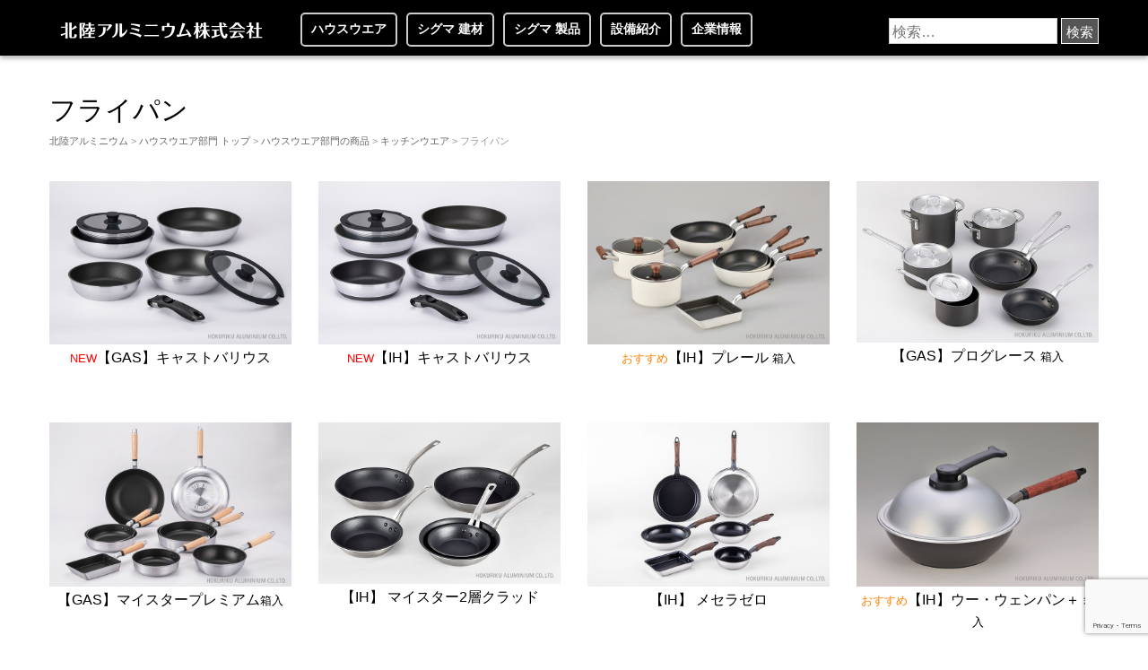

--- FILE ---
content_type: text/html; charset=UTF-8
request_url: https://hokua.com/item/itemcat/fryingpan
body_size: 10103
content:
<!DOCTYPE html>
<html lang="ja">
	<head prefix="og: http://ogp.me/ns# fb: http://ogp.me/ns/fb# website: http://ogp.me/ns/website#">
	<meta charset="UTF-8">
	<meta name="viewport" content="width=device-width, initial-scale=1.0, maximum-scale=1.0, user-scalable=0" />

	<!-- 20160804 msk -->
	<link rel="stylesheet" id="whiteroom-base-css" href="https://hokua.com/wp/wp-content/themes/white-room-child/style_2.css" type="text/css" media="all">
	<!-- / 20160804 msk  -->
	<title>フライパン | 商品カテゴリ | 北陸アルミニウム</title>
	<link rel="profile" href="http://gmpg.org/xfn/11">
	<link rel="pingback" href="https://hokua.com/wp/xmlrpc.php">
	<!--[if lt IE 9]>
	<script type="text/javascript" src="http://html5shiv.googlecode.com/svn/trunk/html5.js"></script>
	<![endif]-->
	
	
	

	<meta name='robots' content='max-image-preview:large' />
<link rel="alternate" type="application/rss+xml" title="北陸アルミニウム &raquo; フィード" href="https://hokua.com/feed" />
<link rel="alternate" type="application/rss+xml" title="北陸アルミニウム &raquo; コメントフィード" href="https://hokua.com/comments/feed" />
<link rel="alternate" type="application/rss+xml" title="北陸アルミニウム &raquo; フライパン 商品カテゴリ のフィード" href="https://hokua.com/item/itemcat/fryingpan/feed" />
<script type="text/javascript">
window._wpemojiSettings = {"baseUrl":"https:\/\/s.w.org\/images\/core\/emoji\/14.0.0\/72x72\/","ext":".png","svgUrl":"https:\/\/s.w.org\/images\/core\/emoji\/14.0.0\/svg\/","svgExt":".svg","source":{"concatemoji":"https:\/\/hokua.com\/wp\/wp-includes\/js\/wp-emoji-release.min.js?ver=6.2.8"}};
/*! This file is auto-generated */
!function(e,a,t){var n,r,o,i=a.createElement("canvas"),p=i.getContext&&i.getContext("2d");function s(e,t){p.clearRect(0,0,i.width,i.height),p.fillText(e,0,0);e=i.toDataURL();return p.clearRect(0,0,i.width,i.height),p.fillText(t,0,0),e===i.toDataURL()}function c(e){var t=a.createElement("script");t.src=e,t.defer=t.type="text/javascript",a.getElementsByTagName("head")[0].appendChild(t)}for(o=Array("flag","emoji"),t.supports={everything:!0,everythingExceptFlag:!0},r=0;r<o.length;r++)t.supports[o[r]]=function(e){if(p&&p.fillText)switch(p.textBaseline="top",p.font="600 32px Arial",e){case"flag":return s("\ud83c\udff3\ufe0f\u200d\u26a7\ufe0f","\ud83c\udff3\ufe0f\u200b\u26a7\ufe0f")?!1:!s("\ud83c\uddfa\ud83c\uddf3","\ud83c\uddfa\u200b\ud83c\uddf3")&&!s("\ud83c\udff4\udb40\udc67\udb40\udc62\udb40\udc65\udb40\udc6e\udb40\udc67\udb40\udc7f","\ud83c\udff4\u200b\udb40\udc67\u200b\udb40\udc62\u200b\udb40\udc65\u200b\udb40\udc6e\u200b\udb40\udc67\u200b\udb40\udc7f");case"emoji":return!s("\ud83e\udef1\ud83c\udffb\u200d\ud83e\udef2\ud83c\udfff","\ud83e\udef1\ud83c\udffb\u200b\ud83e\udef2\ud83c\udfff")}return!1}(o[r]),t.supports.everything=t.supports.everything&&t.supports[o[r]],"flag"!==o[r]&&(t.supports.everythingExceptFlag=t.supports.everythingExceptFlag&&t.supports[o[r]]);t.supports.everythingExceptFlag=t.supports.everythingExceptFlag&&!t.supports.flag,t.DOMReady=!1,t.readyCallback=function(){t.DOMReady=!0},t.supports.everything||(n=function(){t.readyCallback()},a.addEventListener?(a.addEventListener("DOMContentLoaded",n,!1),e.addEventListener("load",n,!1)):(e.attachEvent("onload",n),a.attachEvent("onreadystatechange",function(){"complete"===a.readyState&&t.readyCallback()})),(e=t.source||{}).concatemoji?c(e.concatemoji):e.wpemoji&&e.twemoji&&(c(e.twemoji),c(e.wpemoji)))}(window,document,window._wpemojiSettings);
</script>
<style type="text/css">
img.wp-smiley,
img.emoji {
	display: inline !important;
	border: none !important;
	box-shadow: none !important;
	height: 1em !important;
	width: 1em !important;
	margin: 0 0.07em !important;
	vertical-align: -0.1em !important;
	background: none !important;
	padding: 0 !important;
}
</style>
	<link rel='stylesheet' id='wp-block-library-css' href='https://hokua.com/wp/wp-includes/css/dist/block-library/style.min.css?ver=6.2.8' type='text/css' media='all' />
<link rel='stylesheet' id='classic-theme-styles-css' href='https://hokua.com/wp/wp-includes/css/classic-themes.min.css?ver=6.2.8' type='text/css' media='all' />
<style id='global-styles-inline-css' type='text/css'>
body{--wp--preset--color--black: #000000;--wp--preset--color--cyan-bluish-gray: #abb8c3;--wp--preset--color--white: #ffffff;--wp--preset--color--pale-pink: #f78da7;--wp--preset--color--vivid-red: #cf2e2e;--wp--preset--color--luminous-vivid-orange: #ff6900;--wp--preset--color--luminous-vivid-amber: #fcb900;--wp--preset--color--light-green-cyan: #7bdcb5;--wp--preset--color--vivid-green-cyan: #00d084;--wp--preset--color--pale-cyan-blue: #8ed1fc;--wp--preset--color--vivid-cyan-blue: #0693e3;--wp--preset--color--vivid-purple: #9b51e0;--wp--preset--gradient--vivid-cyan-blue-to-vivid-purple: linear-gradient(135deg,rgba(6,147,227,1) 0%,rgb(155,81,224) 100%);--wp--preset--gradient--light-green-cyan-to-vivid-green-cyan: linear-gradient(135deg,rgb(122,220,180) 0%,rgb(0,208,130) 100%);--wp--preset--gradient--luminous-vivid-amber-to-luminous-vivid-orange: linear-gradient(135deg,rgba(252,185,0,1) 0%,rgba(255,105,0,1) 100%);--wp--preset--gradient--luminous-vivid-orange-to-vivid-red: linear-gradient(135deg,rgba(255,105,0,1) 0%,rgb(207,46,46) 100%);--wp--preset--gradient--very-light-gray-to-cyan-bluish-gray: linear-gradient(135deg,rgb(238,238,238) 0%,rgb(169,184,195) 100%);--wp--preset--gradient--cool-to-warm-spectrum: linear-gradient(135deg,rgb(74,234,220) 0%,rgb(151,120,209) 20%,rgb(207,42,186) 40%,rgb(238,44,130) 60%,rgb(251,105,98) 80%,rgb(254,248,76) 100%);--wp--preset--gradient--blush-light-purple: linear-gradient(135deg,rgb(255,206,236) 0%,rgb(152,150,240) 100%);--wp--preset--gradient--blush-bordeaux: linear-gradient(135deg,rgb(254,205,165) 0%,rgb(254,45,45) 50%,rgb(107,0,62) 100%);--wp--preset--gradient--luminous-dusk: linear-gradient(135deg,rgb(255,203,112) 0%,rgb(199,81,192) 50%,rgb(65,88,208) 100%);--wp--preset--gradient--pale-ocean: linear-gradient(135deg,rgb(255,245,203) 0%,rgb(182,227,212) 50%,rgb(51,167,181) 100%);--wp--preset--gradient--electric-grass: linear-gradient(135deg,rgb(202,248,128) 0%,rgb(113,206,126) 100%);--wp--preset--gradient--midnight: linear-gradient(135deg,rgb(2,3,129) 0%,rgb(40,116,252) 100%);--wp--preset--duotone--dark-grayscale: url('#wp-duotone-dark-grayscale');--wp--preset--duotone--grayscale: url('#wp-duotone-grayscale');--wp--preset--duotone--purple-yellow: url('#wp-duotone-purple-yellow');--wp--preset--duotone--blue-red: url('#wp-duotone-blue-red');--wp--preset--duotone--midnight: url('#wp-duotone-midnight');--wp--preset--duotone--magenta-yellow: url('#wp-duotone-magenta-yellow');--wp--preset--duotone--purple-green: url('#wp-duotone-purple-green');--wp--preset--duotone--blue-orange: url('#wp-duotone-blue-orange');--wp--preset--font-size--small: 13px;--wp--preset--font-size--medium: 20px;--wp--preset--font-size--large: 36px;--wp--preset--font-size--x-large: 42px;--wp--preset--spacing--20: 0.44rem;--wp--preset--spacing--30: 0.67rem;--wp--preset--spacing--40: 1rem;--wp--preset--spacing--50: 1.5rem;--wp--preset--spacing--60: 2.25rem;--wp--preset--spacing--70: 3.38rem;--wp--preset--spacing--80: 5.06rem;--wp--preset--shadow--natural: 6px 6px 9px rgba(0, 0, 0, 0.2);--wp--preset--shadow--deep: 12px 12px 50px rgba(0, 0, 0, 0.4);--wp--preset--shadow--sharp: 6px 6px 0px rgba(0, 0, 0, 0.2);--wp--preset--shadow--outlined: 6px 6px 0px -3px rgba(255, 255, 255, 1), 6px 6px rgba(0, 0, 0, 1);--wp--preset--shadow--crisp: 6px 6px 0px rgba(0, 0, 0, 1);}:where(.is-layout-flex){gap: 0.5em;}body .is-layout-flow > .alignleft{float: left;margin-inline-start: 0;margin-inline-end: 2em;}body .is-layout-flow > .alignright{float: right;margin-inline-start: 2em;margin-inline-end: 0;}body .is-layout-flow > .aligncenter{margin-left: auto !important;margin-right: auto !important;}body .is-layout-constrained > .alignleft{float: left;margin-inline-start: 0;margin-inline-end: 2em;}body .is-layout-constrained > .alignright{float: right;margin-inline-start: 2em;margin-inline-end: 0;}body .is-layout-constrained > .aligncenter{margin-left: auto !important;margin-right: auto !important;}body .is-layout-constrained > :where(:not(.alignleft):not(.alignright):not(.alignfull)){max-width: var(--wp--style--global--content-size);margin-left: auto !important;margin-right: auto !important;}body .is-layout-constrained > .alignwide{max-width: var(--wp--style--global--wide-size);}body .is-layout-flex{display: flex;}body .is-layout-flex{flex-wrap: wrap;align-items: center;}body .is-layout-flex > *{margin: 0;}:where(.wp-block-columns.is-layout-flex){gap: 2em;}.has-black-color{color: var(--wp--preset--color--black) !important;}.has-cyan-bluish-gray-color{color: var(--wp--preset--color--cyan-bluish-gray) !important;}.has-white-color{color: var(--wp--preset--color--white) !important;}.has-pale-pink-color{color: var(--wp--preset--color--pale-pink) !important;}.has-vivid-red-color{color: var(--wp--preset--color--vivid-red) !important;}.has-luminous-vivid-orange-color{color: var(--wp--preset--color--luminous-vivid-orange) !important;}.has-luminous-vivid-amber-color{color: var(--wp--preset--color--luminous-vivid-amber) !important;}.has-light-green-cyan-color{color: var(--wp--preset--color--light-green-cyan) !important;}.has-vivid-green-cyan-color{color: var(--wp--preset--color--vivid-green-cyan) !important;}.has-pale-cyan-blue-color{color: var(--wp--preset--color--pale-cyan-blue) !important;}.has-vivid-cyan-blue-color{color: var(--wp--preset--color--vivid-cyan-blue) !important;}.has-vivid-purple-color{color: var(--wp--preset--color--vivid-purple) !important;}.has-black-background-color{background-color: var(--wp--preset--color--black) !important;}.has-cyan-bluish-gray-background-color{background-color: var(--wp--preset--color--cyan-bluish-gray) !important;}.has-white-background-color{background-color: var(--wp--preset--color--white) !important;}.has-pale-pink-background-color{background-color: var(--wp--preset--color--pale-pink) !important;}.has-vivid-red-background-color{background-color: var(--wp--preset--color--vivid-red) !important;}.has-luminous-vivid-orange-background-color{background-color: var(--wp--preset--color--luminous-vivid-orange) !important;}.has-luminous-vivid-amber-background-color{background-color: var(--wp--preset--color--luminous-vivid-amber) !important;}.has-light-green-cyan-background-color{background-color: var(--wp--preset--color--light-green-cyan) !important;}.has-vivid-green-cyan-background-color{background-color: var(--wp--preset--color--vivid-green-cyan) !important;}.has-pale-cyan-blue-background-color{background-color: var(--wp--preset--color--pale-cyan-blue) !important;}.has-vivid-cyan-blue-background-color{background-color: var(--wp--preset--color--vivid-cyan-blue) !important;}.has-vivid-purple-background-color{background-color: var(--wp--preset--color--vivid-purple) !important;}.has-black-border-color{border-color: var(--wp--preset--color--black) !important;}.has-cyan-bluish-gray-border-color{border-color: var(--wp--preset--color--cyan-bluish-gray) !important;}.has-white-border-color{border-color: var(--wp--preset--color--white) !important;}.has-pale-pink-border-color{border-color: var(--wp--preset--color--pale-pink) !important;}.has-vivid-red-border-color{border-color: var(--wp--preset--color--vivid-red) !important;}.has-luminous-vivid-orange-border-color{border-color: var(--wp--preset--color--luminous-vivid-orange) !important;}.has-luminous-vivid-amber-border-color{border-color: var(--wp--preset--color--luminous-vivid-amber) !important;}.has-light-green-cyan-border-color{border-color: var(--wp--preset--color--light-green-cyan) !important;}.has-vivid-green-cyan-border-color{border-color: var(--wp--preset--color--vivid-green-cyan) !important;}.has-pale-cyan-blue-border-color{border-color: var(--wp--preset--color--pale-cyan-blue) !important;}.has-vivid-cyan-blue-border-color{border-color: var(--wp--preset--color--vivid-cyan-blue) !important;}.has-vivid-purple-border-color{border-color: var(--wp--preset--color--vivid-purple) !important;}.has-vivid-cyan-blue-to-vivid-purple-gradient-background{background: var(--wp--preset--gradient--vivid-cyan-blue-to-vivid-purple) !important;}.has-light-green-cyan-to-vivid-green-cyan-gradient-background{background: var(--wp--preset--gradient--light-green-cyan-to-vivid-green-cyan) !important;}.has-luminous-vivid-amber-to-luminous-vivid-orange-gradient-background{background: var(--wp--preset--gradient--luminous-vivid-amber-to-luminous-vivid-orange) !important;}.has-luminous-vivid-orange-to-vivid-red-gradient-background{background: var(--wp--preset--gradient--luminous-vivid-orange-to-vivid-red) !important;}.has-very-light-gray-to-cyan-bluish-gray-gradient-background{background: var(--wp--preset--gradient--very-light-gray-to-cyan-bluish-gray) !important;}.has-cool-to-warm-spectrum-gradient-background{background: var(--wp--preset--gradient--cool-to-warm-spectrum) !important;}.has-blush-light-purple-gradient-background{background: var(--wp--preset--gradient--blush-light-purple) !important;}.has-blush-bordeaux-gradient-background{background: var(--wp--preset--gradient--blush-bordeaux) !important;}.has-luminous-dusk-gradient-background{background: var(--wp--preset--gradient--luminous-dusk) !important;}.has-pale-ocean-gradient-background{background: var(--wp--preset--gradient--pale-ocean) !important;}.has-electric-grass-gradient-background{background: var(--wp--preset--gradient--electric-grass) !important;}.has-midnight-gradient-background{background: var(--wp--preset--gradient--midnight) !important;}.has-small-font-size{font-size: var(--wp--preset--font-size--small) !important;}.has-medium-font-size{font-size: var(--wp--preset--font-size--medium) !important;}.has-large-font-size{font-size: var(--wp--preset--font-size--large) !important;}.has-x-large-font-size{font-size: var(--wp--preset--font-size--x-large) !important;}
.wp-block-navigation a:where(:not(.wp-element-button)){color: inherit;}
:where(.wp-block-columns.is-layout-flex){gap: 2em;}
.wp-block-pullquote{font-size: 1.5em;line-height: 1.6;}
</style>
<link rel='stylesheet' id='contact-form-7-css' href='https://hokua.com/wp/wp-content/plugins/contact-form-7/includes/css/styles.css?ver=5.7.6' type='text/css' media='all' />
<link rel='stylesheet' id='responsive-lightbox-swipebox-css' href='https://hokua.com/wp/wp-content/plugins/responsive-lightbox/assets/swipebox/swipebox.min.css?ver=1.5.2' type='text/css' media='all' />
<link rel='stylesheet' id='parent-style-css' href='https://hokua.com/wp/wp-content/themes/white-room/style.css?ver=6.2.8' type='text/css' media='all' />
<link rel='stylesheet' id='whiteroom-base-css' href='https://hokua.com/wp/wp-content/themes/white-room-child/style.css?ver=6.2.8' type='text/css' media='all' />
<link rel='stylesheet' id='jquery.responsive-nav-css' href='https://hokua.com/wp/wp-content/themes/white-room/js/jquery.responsive-nav/jquery.responsive-nav.css?ver=6.2.8' type='text/css' media='all' />
<link rel='stylesheet' id='jquery.scrollButton-css' href='https://hokua.com/wp/wp-content/themes/white-room/js/jquery.scrollButton/jquery.scrollButton.css?ver=6.2.8' type='text/css' media='all' />
<link rel='stylesheet' id='whiteroom-style-css' href='https://hokua.com/wp/wp-content/themes/white-room/css/layout.css?ver=6.2.8' type='text/css' media='all' />
<script type='text/javascript' src='https://hokua.com/wp/wp-includes/js/jquery/jquery.min.js?ver=3.6.4' id='jquery-core-js'></script>
<script type='text/javascript' src='https://hokua.com/wp/wp-includes/js/jquery/jquery-migrate.min.js?ver=3.4.0' id='jquery-migrate-js'></script>
<script type='text/javascript' src='https://hokua.com/wp/wp-content/plugins/responsive-lightbox/assets/swipebox/jquery.swipebox.min.js?ver=1.5.2' id='responsive-lightbox-swipebox-js'></script>
<script type='text/javascript' src='https://hokua.com/wp/wp-includes/js/underscore.min.js?ver=1.13.4' id='underscore-js'></script>
<script type='text/javascript' src='https://hokua.com/wp/wp-content/plugins/responsive-lightbox/assets/infinitescroll/infinite-scroll.pkgd.min.js?ver=4.0.1' id='responsive-lightbox-infinite-scroll-js'></script>
<script type='text/javascript' id='responsive-lightbox-js-before'>
var rlArgs = {"script":"swipebox","selector":"lightbox","customEvents":"","activeGalleries":true,"animation":true,"hideCloseButtonOnMobile":false,"removeBarsOnMobile":false,"hideBars":false,"hideBarsDelay":5000,"videoMaxWidth":1080,"useSVG":true,"loopAtEnd":false,"woocommerce_gallery":false,"ajaxurl":"https:\/\/hokua.com\/wp\/wp-admin\/admin-ajax.php","nonce":"a2b4d8ab84","preview":false,"postId":12686,"scriptExtension":false};
</script>
<script type='text/javascript' src='https://hokua.com/wp/wp-content/plugins/responsive-lightbox/js/front.js?ver=2.5.2' id='responsive-lightbox-js'></script>
<script type='text/javascript' src='https://hokua.com/wp/wp-content/plugins/google-analyticator/external-tracking.min.js?ver=6.5.4' id='ga-external-tracking-js'></script>
<link rel="https://api.w.org/" href="https://hokua.com/wp-json/" /><link rel="EditURI" type="application/rsd+xml" title="RSD" href="https://hokua.com/wp/xmlrpc.php?rsd" />
<link rel="wlwmanifest" type="application/wlwmanifest+xml" href="https://hokua.com/wp/wp-includes/wlwmanifest.xml" />
<meta name="generator" content="WordPress 6.2.8" />
<!-- Favicon Rotator -->
<link rel="shortcut icon" href="https://hokua.com/wp/wp-content/uploads/hokua-1_98px-16x16.jpg" />
<link rel="apple-touch-icon-precomposed" href="https://hokua.com/wp/wp-content/uploads/hokua-1_98px-1.jpg" />
<!-- End Favicon Rotator -->
<script type="text/javascript">
	window._se_plugin_version = '8.1.9';
</script>
	<style>
					</style>
	<style type="text/css">.recentcomments a{display:inline !important;padding:0 !important;margin:0 !important;}</style><!-- Google Analytics Tracking by Google Analyticator 6.5.4: http://www.videousermanuals.com/google-analyticator/ -->
<script type="text/javascript">
    var analyticsFileTypes = [''];
    var analyticsSnippet = 'disabled';
    var analyticsEventTracking = 'enabled';
</script>
<script type="text/javascript">
	(function(i,s,o,g,r,a,m){i['GoogleAnalyticsObject']=r;i[r]=i[r]||function(){
	(i[r].q=i[r].q||[]).push(arguments)},i[r].l=1*new Date();a=s.createElement(o),
	m=s.getElementsByTagName(o)[0];a.async=1;a.src=g;m.parentNode.insertBefore(a,m)
	})(window,document,'script','//www.google-analytics.com/analytics.js','ga');
	ga('create', 'UA-83428833-1', 'auto');
 
	ga('send', 'pageview');
</script>
		<style type="text/css" id="wp-custom-css">
			/*
ここに独自の CSS を追加することができます。
詳しくは上のヘルプアイコンをクリックしてください。
*/

/*商品ページ_Eストアーリンク*/
a.shoplink-btn{
  position: relative;
  display: inline-block;
  padding: 0.5em 1.2em;
  margin-bottom: 0em;
  text-decoration: none;
  color: #FFF;
  background: #444;
  transition: .4s;
}
a.shoplink-btn:hover{
  background: #666;
  color: #FFF;
  text-decoration: none;
}
.img-cart{
width:18px;
height:auto;
}		</style>
		</head>
<body class="archive tax-itemcat term-fryingpan term-8 metaslider-plugin">
<div id="container" class="hfeed">
	<header id="header">
		<div class="row clearfix">
			<div class="col-12">
				<div class="site-branding">
					<h1 class="site-title">
												<a href="https://hokua.com/" rel="home">
														<img src="https://hokua.com/wp/wp-content/uploads/hokurikualumi_logo4-2_190919.png" alt="北陸アルミニウム" />
													</a>
					</h1>
				<!-- end .site-branding --></div>

				<nav class="global-nav">
					<div class="menu-%e3%82%b0%e3%83%ad%e3%83%bc%e3%83%90%e3%83%ab%e3%83%8a%e3%83%93-container"><ul id="menu-%e3%82%b0%e3%83%ad%e3%83%bc%e3%83%90%e3%83%ab%e3%83%8a%e3%83%93" class="menu"><li id="menu-item-61" class="menu-item menu-item-type-post_type menu-item-object-page menu-item-61"><a href="https://hokua.com/houseware">ハウスウエア</a></li>
<li id="menu-item-60" class="menu-item menu-item-type-post_type menu-item-object-page menu-item-60"><a href="https://hokua.com/sigmabuild">シグマ  建材</a></li>
<li id="menu-item-59" class="menu-item menu-item-type-post_type menu-item-object-page menu-item-59"><a href="https://hokua.com/sigmaproduct">シグマ 製品</a></li>
<li id="menu-item-10010" class="menu-item menu-item-type-post_type menu-item-object-page menu-item-10010"><a href="https://hokua.com/home/setsubi">設備紹介</a></li>
<li id="menu-item-10959" class="menu-item menu-item-type-post_type menu-item-object-page menu-item-10959"><a href="https://hokua.com/corporate">企業情報</a></li>
</ul></div>				<!-- end .global-nav --></nav>
				
				<span id="responsive-btn">MENU</span>
				
				<nav class="global-search">
					<form role="search" method="get" class="search-form" action="https://hokua.com/">
				<label>
					<span class="screen-reader-text">検索:</span>
					<input type="search" class="search-field" placeholder="検索&hellip;" value="" name="s" />
				</label>
				<input type="submit" class="search-submit" value="検索" />
			</form>				<!-- end .global-search --></nav>
				
			<!-- end .col-12 --></div>
		<!-- end .row --></div>
	<!-- end #header --></header>

	<div id="contents" class="row">
							
		<div class="col-12">
                    <!--p>ハウスウエア</p-->
    <header class="page-header">
     
        <h1 class="page-title">フライパン</h1>
                
   <div class="breadcrumbs">
       <a href="https://hokua.com">北陸アルミニウム</a> > <a href="https://hokua.com/houseware">ハウスウエア部門 トップ</a> > 
              <a href="https://hokua.com/item/itemcat/houseitem">ハウスウエア部門の商品</a>
           
        > <a href="https://hokua.com/item/itemcat/kitchen">キッチンウエア</a> > フライパン          </div>

    <!-- end .page-header --></header>
 
    <main id="main" role="main">
                    <div class="entries">
                <div class="row">
                                                 
                                            </div><!--row-->
                        <div class="row">
                                        <div class="col-3">
                        <article id="post-12686" class="post-12686 item type-item status-publish hentry itemcat-kitchen itemcat-houseitem itemcat-fryingpan">
        <div class="conten-item-imgbox">
        <!--画像1-->
		   <a href="https://hokua.com/item/12686"><img width="740" height="500" src="https://hokua.com/wp/wp-content/uploads/e928c858e05e10044e169a15f31125bc.jpg" class="attachment-large size-large" alt="" decoding="async" loading="lazy" srcset="https://hokua.com/wp/wp-content/uploads/e928c858e05e10044e169a15f31125bc.jpg 740w, https://hokua.com/wp/wp-content/uploads/e928c858e05e10044e169a15f31125bc-300x203.jpg 300w" sizes="(max-width: 740px) 100vw, 740px" /></a>
		<!--/画像1-->
        <br>
        <a href="https://hokua.com/item/12686"><span style="color:#ff0000; font-size:80%">NEW</span>【GAS】キャストバリウス</a>
        </div>
<!-- end .hentry --></article>
                    </div>
                    <!--/col 3-->
                                                     
                                        <div class="col-3">
                        <article id="post-12706" class="post-12706 item type-item status-publish hentry itemcat-kitchen itemcat-houseitem itemcat-fryingpan">
        <div class="conten-item-imgbox">
        <!--画像1-->
		   <a href="https://hokua.com/item/12706"><img width="740" height="500" src="https://hokua.com/wp/wp-content/uploads/e139a3f05d00084d851b372215877e35.jpg" class="attachment-large size-large" alt="" decoding="async" loading="lazy" srcset="https://hokua.com/wp/wp-content/uploads/e139a3f05d00084d851b372215877e35.jpg 740w, https://hokua.com/wp/wp-content/uploads/e139a3f05d00084d851b372215877e35-300x203.jpg 300w" sizes="(max-width: 740px) 100vw, 740px" /></a>
		<!--/画像1-->
        <br>
        <a href="https://hokua.com/item/12706"><span style="color:#ff0000; font-size:80%">NEW</span>【IH】キャストバリウス</a>
        </div>
<!-- end .hentry --></article>
                    </div>
                    <!--/col 3-->
                                                     
                                        <div class="col-3">
                        <article id="post-972" class="post-972 item type-item status-publish hentry itemcat-potandpan itemcat-kitchen itemcat-houseitem itemcat-fryingpan">
        <div class="conten-item-imgbox">
        <!--画像1-->
		   <a href="https://hokua.com/item/972"><img width="740" height="500" src="https://hokua.com/wp/wp-content/uploads/IH-PRALE.jpg" class="attachment-large size-large" alt="" decoding="async" loading="lazy" srcset="https://hokua.com/wp/wp-content/uploads/IH-PRALE.jpg 740w, https://hokua.com/wp/wp-content/uploads/IH-PRALE-300x203.jpg 300w" sizes="(max-width: 740px) 100vw, 740px" /></a>
		<!--/画像1-->
        <br>
        <a href="https://hokua.com/item/972"><span style="color:#ff8000; font-size:80%;">おすすめ</span>【IH】プレール <span style="font-size: 80%">箱入</span></a>
        </div>
<!-- end .hentry --></article>
                    </div>
                    <!--/col 3-->
                                                     
                                        <div class="col-3">
                        <article id="post-10790" class="post-10790 item type-item status-publish hentry itemcat-potandpan itemcat-kitchen itemcat-houseitem itemcat-fryingpan">
        <div class="conten-item-imgbox">
        <!--画像1-->
		   <a href="https://hokua.com/item/10790"><img width="750" height="500" src="https://hokua.com/wp/wp-content/uploads/prograce_7sku_wm750x500.jpg" class="attachment-large size-large" alt="" decoding="async" loading="lazy" srcset="https://hokua.com/wp/wp-content/uploads/prograce_7sku_wm750x500.jpg 750w, https://hokua.com/wp/wp-content/uploads/prograce_7sku_wm750x500-300x200.jpg 300w, https://hokua.com/wp/wp-content/uploads/prograce_7sku_wm750x500-740x493.jpg 740w, https://hokua.com/wp/wp-content/uploads/prograce_7sku_wm750x500-270x180.jpg 270w" sizes="(max-width: 750px) 100vw, 750px" /></a>
		<!--/画像1-->
        <br>
        <a href="https://hokua.com/item/10790">【GAS】プログレース <span style="font-size: 80%">箱入</span></a>
        </div>
<!-- end .hentry --></article>
                    </div>
                    <!--/col 3-->
                                                     
                                            </div><!--row-->
                        <div class="row">
                                        <div class="col-3">
                        <article id="post-12193" class="post-12193 item type-item status-publish hentry itemcat-kitchen itemcat-houseitem itemcat-fryingpan">
        <div class="conten-item-imgbox">
        <!--画像1-->
		   <a href="https://hokua.com/item/12193"><img width="740" height="500" src="https://hokua.com/wp/wp-content/uploads/newmystarpremium_shugo.jpg" class="attachment-large size-large" alt="" decoding="async" loading="lazy" srcset="https://hokua.com/wp/wp-content/uploads/newmystarpremium_shugo.jpg 740w, https://hokua.com/wp/wp-content/uploads/newmystarpremium_shugo-300x203.jpg 300w" sizes="(max-width: 740px) 100vw, 740px" /></a>
		<!--/画像1-->
        <br>
        <a href="https://hokua.com/item/12193">【GAS】マイスタープレミアム<span style="font-size: 80%">箱入</span></a>
        </div>
<!-- end .hentry --></article>
                    </div>
                    <!--/col 3-->
                                                     
                                        <div class="col-3">
                        <article id="post-10991" class="post-10991 item type-item status-publish hentry itemcat-kitchen itemcat-houseitem itemcat-fryingpan">
        <div class="conten-item-imgbox">
        <!--画像1-->
		   <a href="https://hokua.com/item/10991"><img width="750" height="500" src="https://hokua.com/wp/wp-content/uploads/mystar2layer_shugo.jpg" class="attachment-large size-large" alt="" decoding="async" loading="lazy" srcset="https://hokua.com/wp/wp-content/uploads/mystar2layer_shugo.jpg 750w, https://hokua.com/wp/wp-content/uploads/mystar2layer_shugo-300x200.jpg 300w, https://hokua.com/wp/wp-content/uploads/mystar2layer_shugo-740x493.jpg 740w, https://hokua.com/wp/wp-content/uploads/mystar2layer_shugo-270x180.jpg 270w" sizes="(max-width: 750px) 100vw, 750px" /></a>
		<!--/画像1-->
        <br>
        <a href="https://hokua.com/item/10991">【IH】 マイスター2層クラッド</a>
        </div>
<!-- end .hentry --></article>
                    </div>
                    <!--/col 3-->
                                                     
                                        <div class="col-3">
                        <article id="post-12552" class="post-12552 item type-item status-publish hentry itemcat-kitchen itemcat-houseitem itemcat-fryingpan">
        <div class="conten-item-imgbox">
        <!--画像1-->
		   <a href="https://hokua.com/item/12552"><img width="740" height="500" src="https://hokua.com/wp/wp-content/uploads/mesera_shugo_s.jpg" class="attachment-large size-large" alt="" decoding="async" loading="lazy" srcset="https://hokua.com/wp/wp-content/uploads/mesera_shugo_s.jpg 740w, https://hokua.com/wp/wp-content/uploads/mesera_shugo_s-300x203.jpg 300w" sizes="(max-width: 740px) 100vw, 740px" /></a>
		<!--/画像1-->
        <br>
        <a href="https://hokua.com/item/12552">【IH】 メセラゼロ</a>
        </div>
<!-- end .hentry --></article>
                    </div>
                    <!--/col 3-->
                                                     
                                        <div class="col-3">
                        <article id="post-2609" class="post-2609 item type-item status-publish hentry itemcat-potandpan itemcat-kitchen itemcat-houseitem itemcat-fryingpan">
        <div class="conten-item-imgbox">
        <!--画像1-->
		   <a href="https://hokua.com/item/2609"><img width="740" height="500" src="https://hokua.com/wp/wp-content/uploads/WuWenPan_IH28.jpg" class="attachment-large size-large" alt="" decoding="async" loading="lazy" srcset="https://hokua.com/wp/wp-content/uploads/WuWenPan_IH28.jpg 740w, https://hokua.com/wp/wp-content/uploads/WuWenPan_IH28-300x203.jpg 300w" sizes="(max-width: 740px) 100vw, 740px" /></a>
		<!--/画像1-->
        <br>
        <a href="https://hokua.com/item/2609"><span style="color:#ff8000; font-size:80%;">おすすめ</span>【IH】ウー・ウェンパン＋ <span style="font-size: 80%">箱入</span></a>
        </div>
<!-- end .hentry --></article>
                    </div>
                    <!--/col 3-->
                                                     
                                            </div><!--row-->
                        <div class="row">
                                        <div class="col-3">
                        <article id="post-1023" class="post-1023 item type-item status-publish hentry itemcat-potandpan itemcat-kitchen itemcat-houseitem itemcat-fryingpan">
        <div class="conten-item-imgbox">
        <!--画像1-->
		   <a href="https://hokua.com/item/1023"><img width="740" height="500" src="https://hokua.com/wp/wp-content/uploads/GAS-WWP.jpg" class="attachment-large size-large" alt="" decoding="async" loading="lazy" srcset="https://hokua.com/wp/wp-content/uploads/GAS-WWP.jpg 740w, https://hokua.com/wp/wp-content/uploads/GAS-WWP-300x203.jpg 300w" sizes="(max-width: 740px) 100vw, 740px" /></a>
		<!--/画像1-->
        <br>
        <a href="https://hokua.com/item/1023"><span style="color:#ff8000; font-size:80%;">おすすめ</span>【GAS】ウー・ウェンパン＋ <span style="font-size: 80%">箱入</span></a>
        </div>
<!-- end .hentry --></article>
                    </div>
                    <!--/col 3-->
                                                     
                                        <div class="col-3">
                        <article id="post-11541" class="post-11541 item type-item status-publish hentry itemcat-potandpan itemcat-kitchen itemcat-houseitem itemcat-fryingpan">
        <div class="conten-item-imgbox">
        <!--画像1-->
		   <a href="https://hokua.com/item/11541"><img width="750" height="500" src="https://hokua.com/wp/wp-content/uploads/onespan_set.jpg" class="attachment-large size-large" alt="" decoding="async" loading="lazy" srcset="https://hokua.com/wp/wp-content/uploads/onespan_set.jpg 750w, https://hokua.com/wp/wp-content/uploads/onespan_set-300x200.jpg 300w, https://hokua.com/wp/wp-content/uploads/onespan_set-740x493.jpg 740w, https://hokua.com/wp/wp-content/uploads/onespan_set-270x180.jpg 270w" sizes="(max-width: 750px) 100vw, 750px" /></a>
		<!--/画像1-->
        <br>
        <a href="https://hokua.com/item/11541"><span style="color:#ff8000; font-size:80%;">おすすめ</span>【IH】ワンズパン蒸炒鍋 <span style="font-size: 80%">箱入</span></a>
        </div>
<!-- end .hentry --></article>
                    </div>
                    <!--/col 3-->
                                                     
                                        <div class="col-3">
                        <article id="post-11380" class="post-11380 item type-item status-publish hentry itemcat-kitchen itemcat-houseitem itemcat-fryingpan">
        <div class="conten-item-imgbox">
        <!--画像1-->
		   <a href="https://hokua.com/item/11380"><img width="740" height="500" src="https://hokua.com/wp/wp-content/uploads/marutto_set.jpg" class="attachment-large size-large" alt="" decoding="async" loading="lazy" srcset="https://hokua.com/wp/wp-content/uploads/marutto_set.jpg 740w, https://hokua.com/wp/wp-content/uploads/marutto_set-300x203.jpg 300w" sizes="(max-width: 740px) 100vw, 740px" /></a>
		<!--/画像1-->
        <br>
        <a href="https://hokua.com/item/11380">【GAS】まるっとパン軽業 <span style="font-size: 80%">箱入</span></a>
        </div>
<!-- end .hentry --></article>
                    </div>
                    <!--/col 3-->
                                                     
                                        <div class="col-3">
                        <article id="post-10116" class="post-10116 item type-item status-publish hentry itemcat-kitchen itemcat-houseitem itemcat-fryingpan">
        <div class="conten-item-imgbox">
        <!--画像1-->
		   <a href="https://hokua.com/item/10116"><img width="740" height="500" src="https://hokua.com/wp/wp-content/uploads/IHmarutto_set.jpg" class="attachment-large size-large" alt="" decoding="async" loading="lazy" srcset="https://hokua.com/wp/wp-content/uploads/IHmarutto_set.jpg 740w, https://hokua.com/wp/wp-content/uploads/IHmarutto_set-300x203.jpg 300w" sizes="(max-width: 740px) 100vw, 740px" /></a>
		<!--/画像1-->
        <br>
        <a href="https://hokua.com/item/10116">【IH】まるっとパン <span style="font-size: 80%">箱入</span></a>
        </div>
<!-- end .hentry --></article>
                    </div>
                    <!--/col 3-->
                                                     
                                            </div><!--row-->
                        <div class="row">
                                        <div class="col-3">
                        <article id="post-5658" class="post-5658 item type-item status-publish hentry itemcat-kitchen itemcat-houseitem itemcat-fryingpan">
        <div class="conten-item-imgbox">
        <!--画像1-->
		   <a href="https://hokua.com/item/5658"><img width="740" height="500" src="https://hokua.com/wp/wp-content/uploads/IHbellsage.jpg" class="attachment-large size-large" alt="" decoding="async" loading="lazy" srcset="https://hokua.com/wp/wp-content/uploads/IHbellsage.jpg 740w, https://hokua.com/wp/wp-content/uploads/IHbellsage-300x203.jpg 300w" sizes="(max-width: 740px) 100vw, 740px" /></a>
		<!--/画像1-->
        <br>
        <a href="https://hokua.com/item/5658">【IH】ベルサージュ</a>
        </div>
<!-- end .hentry --></article>
                    </div>
                    <!--/col 3-->
                                                     
                                        <div class="col-3">
                        <article id="post-10813" class="post-10813 item type-item status-publish hentry itemcat-kitchen itemcat-houseitem itemcat-fryingpan">
        <div class="conten-item-imgbox">
        <!--画像1-->
		   <a href="https://hokua.com/item/10813"><img width="750" height="500" src="https://hokua.com/wp/wp-content/uploads/ihhighcast-p_7sku_wm750x500.jpg" class="attachment-large size-large" alt="" decoding="async" loading="lazy" srcset="https://hokua.com/wp/wp-content/uploads/ihhighcast-p_7sku_wm750x500.jpg 750w, https://hokua.com/wp/wp-content/uploads/ihhighcast-p_7sku_wm750x500-300x200.jpg 300w, https://hokua.com/wp/wp-content/uploads/ihhighcast-p_7sku_wm750x500-740x493.jpg 740w, https://hokua.com/wp/wp-content/uploads/ihhighcast-p_7sku_wm750x500-270x180.jpg 270w" sizes="(max-width: 750px) 100vw, 750px" /></a>
		<!--/画像1-->
        <br>
        <a href="https://hokua.com/item/10813">【IH】IHハイキャストプレミアム</a>
        </div>
<!-- end .hentry --></article>
                    </div>
                    <!--/col 3-->
                                                     
                                        <div class="col-3">
                        <article id="post-11103" class="post-11103 item type-item status-publish hentry itemcat-kitchen itemcat-houseitem itemcat-fryingpan">
        <div class="conten-item-imgbox">
        <!--画像1-->
		   <a href="https://hokua.com/item/11103"><img width="750" height="500" src="https://hokua.com/wp/wp-content/uploads/PlateadoEM_shugo.jpg" class="attachment-large size-large" alt="" decoding="async" loading="lazy" srcset="https://hokua.com/wp/wp-content/uploads/PlateadoEM_shugo.jpg 750w, https://hokua.com/wp/wp-content/uploads/PlateadoEM_shugo-300x200.jpg 300w, https://hokua.com/wp/wp-content/uploads/PlateadoEM_shugo-740x493.jpg 740w, https://hokua.com/wp/wp-content/uploads/PlateadoEM_shugo-270x180.jpg 270w" sizes="(max-width: 750px) 100vw, 750px" /></a>
		<!--/画像1-->
        <br>
        <a href="https://hokua.com/item/11103">【IH】プラテアードEM</a>
        </div>
<!-- end .hentry --></article>
                    </div>
                    <!--/col 3-->
                                                     
                                        <div class="col-3">
                        <article id="post-11481" class="post-11481 item type-item status-publish hentry itemcat-kitchen itemcat-houseitem itemcat-fryingpan">
        <div class="conten-item-imgbox">
        <!--画像1-->
		   <a href="https://hokua.com/item/11481"><img width="740" height="500" src="https://hokua.com/wp/wp-content/uploads/senrencastfan_shugo-1.jpg" class="attachment-large size-large" alt="" decoding="async" loading="lazy" srcset="https://hokua.com/wp/wp-content/uploads/senrencastfan_shugo-1.jpg 740w, https://hokua.com/wp/wp-content/uploads/senrencastfan_shugo-1-300x203.jpg 300w" sizes="(max-width: 740px) 100vw, 740px" /></a>
		<!--/画像1-->
        <br>
        <a href="https://hokua.com/item/11481">【GAS】センレンキャストFAN</a>
        </div>
<!-- end .hentry --></article>
                    </div>
                    <!--/col 3-->
                                                     
                                            </div><!--row-->
                        <div class="row">
                                        <div class="col-3">
                        <article id="post-12612" class="post-12612 item type-item status-publish hentry itemcat-kitchen itemcat-houseitem itemcat-fryingpan">
        <div class="conten-item-imgbox">
        <!--画像1-->
		   <a href="https://hokua.com/item/12612"><img width="740" height="500" src="https://hokua.com/wp/wp-content/uploads/kiwamifukami_shugo.jpg" class="attachment-large size-large" alt="" decoding="async" loading="lazy" srcset="https://hokua.com/wp/wp-content/uploads/kiwamifukami_shugo.jpg 740w, https://hokua.com/wp/wp-content/uploads/kiwamifukami_shugo-300x203.jpg 300w" sizes="(max-width: 740px) 100vw, 740px" /></a>
		<!--/画像1-->
        <br>
        <a href="https://hokua.com/item/12612"><span style="color:#ff0000; font-size:80%">リニューアル</span>【IH】極ふかみ</a>
        </div>
<!-- end .hentry --></article>
                    </div>
                    <!--/col 3-->
                                                     
                                        <div class="col-3">
                        <article id="post-12579" class="post-12579 item type-item status-publish hentry itemcat-kitchen itemcat-houseitem itemcat-fryingpan">
        <div class="conten-item-imgbox">
        <!--画像1-->
		   <a href="https://hokua.com/item/12579"><img width="818" height="552" src="https://hokua.com/wp/wp-content/uploads/a05f4b05399905d4e417814dc05c7a04.jpg" class="attachment-large size-large" alt="" decoding="async" loading="lazy" srcset="https://hokua.com/wp/wp-content/uploads/a05f4b05399905d4e417814dc05c7a04.jpg 818w, https://hokua.com/wp/wp-content/uploads/a05f4b05399905d4e417814dc05c7a04-300x202.jpg 300w, https://hokua.com/wp/wp-content/uploads/a05f4b05399905d4e417814dc05c7a04-768x518.jpg 768w" sizes="(max-width: 818px) 100vw, 818px" /></a>
		<!--/画像1-->
        <br>
        <a href="https://hokua.com/item/12579">【GAS】ラボーノ五ツ星フライパン <span style="font-size: 80%">箱入</span></a>
        </div>
<!-- end .hentry --></article>
                    </div>
                    <!--/col 3-->
                                                     
                                        <div class="col-3">
                        <article id="post-12428" class="post-12428 item type-item status-publish hentry itemcat-kitchen itemcat-houseitem itemcat-fryingpan">
        <div class="conten-item-imgbox">
        <!--画像1-->
		   <a href="https://hokua.com/item/12428"><img width="750" height="500" src="https://hokua.com/wp/wp-content/uploads/nobori_shugo_wm750x500.jpg" class="attachment-large size-large" alt="" decoding="async" loading="lazy" srcset="https://hokua.com/wp/wp-content/uploads/nobori_shugo_wm750x500.jpg 750w, https://hokua.com/wp/wp-content/uploads/nobori_shugo_wm750x500-300x200.jpg 300w, https://hokua.com/wp/wp-content/uploads/nobori_shugo_wm750x500-740x493.jpg 740w, https://hokua.com/wp/wp-content/uploads/nobori_shugo_wm750x500-270x180.jpg 270w" sizes="(max-width: 750px) 100vw, 750px" /></a>
		<!--/画像1-->
        <br>
        <a href="https://hokua.com/item/12428">【GAS】のぼり</a>
        </div>
<!-- end .hentry --></article>
                    </div>
                    <!--/col 3-->
                                                     
                                        <div class="col-3">
                        <article id="post-5371" class="post-5371 item type-item status-publish hentry itemcat-potandpan itemcat-kitchen itemcat-houseitem itemcat-fryingpan">
        <div class="conten-item-imgbox">
        <!--画像1-->
		   <a href="https://hokua.com/item/5371"><img width="750" height="500" src="https://hokua.com/wp/wp-content/uploads/dpfamily_syugo_750.jpg" class="attachment-large size-large" alt="" decoding="async" loading="lazy" srcset="https://hokua.com/wp/wp-content/uploads/dpfamily_syugo_750.jpg 750w, https://hokua.com/wp/wp-content/uploads/dpfamily_syugo_750-300x200.jpg 300w, https://hokua.com/wp/wp-content/uploads/dpfamily_syugo_750-740x493.jpg 740w, https://hokua.com/wp/wp-content/uploads/dpfamily_syugo_750-270x180.jpg 270w" sizes="(max-width: 750px) 100vw, 750px" /></a>
		<!--/画像1-->
        <br>
        <a href="https://hokua.com/item/5371"><span style="color:#ff8000; font-size:80%;">おすすめ</span>【IH】デミプロファミリー</a>
        </div>
<!-- end .hentry --></article>
                    </div>
                    <!--/col 3-->
                                                    </div><!--row-->
                		<div class="pager">
			<p>
				<span aria-current="page" class="page-numbers current">1</span>
<a class="page-numbers" href="https://hokua.com/item/itemcat/fryingpan/page/2">2</a>
<a class="next page-numbers" href="https://hokua.com/item/itemcat/fryingpan/page/2">&gt;</a>			</p>
		<!-- end .pager --></div>
		            <!-- end .entries --></div>
            <!-- end #main --></main>
 
		<!-- end .col-12 --></div>
	<!-- end #contents --></div>
	<footer id="footer">
		<div class="row">
			<nav class="footer-nav col-12">
				<div class="menu-%e3%83%8f%e3%82%a6%e3%82%b9%e3%82%a6%e3%82%a8%e3%82%a2%e9%83%a8%e9%96%80%e7%94%a8%e3%83%95%e3%83%83%e3%82%bf%e3%83%bc%e3%83%a1%e3%83%8b%e3%83%a5%e3%83%bc-container"><ul id="menu-%e3%83%8f%e3%82%a6%e3%82%b9%e3%82%a6%e3%82%a8%e3%82%a2%e9%83%a8%e9%96%80%e7%94%a8%e3%83%95%e3%83%83%e3%82%bf%e3%83%bc%e3%83%a1%e3%83%8b%e3%83%a5%e3%83%bc" class="menu"><li id="menu-item-499" class="menu-item menu-item-type-post_type menu-item-object-page menu-item-499"><a href="https://hokua.com/houseware/contact_house">お問い合わせ</a></li>
<li id="menu-item-12968" class="menu-item menu-item-type-taxonomy menu-item-object-category menu-item-12968"><a href="https://hokua.com/./houseblog/housecare">お手入れ方法</a></li>
<li id="menu-item-12969" class="menu-item menu-item-type-taxonomy menu-item-object-category menu-item-12969"><a href="https://hokua.com/./houseblog/housefaq">よくある質問</a></li>
<li id="menu-item-12970" class="menu-item menu-item-type-taxonomy menu-item-object-category menu-item-12970"><a href="https://hokua.com/./houseblog/houseafter">アフターサービス</a></li>
<li id="menu-item-12967" class="menu-item menu-item-type-taxonomy menu-item-object-category menu-item-12967"><a href="https://hokua.com/./houseblog/%e8%b2%a9%e5%a3%b2%e7%b5%82%e4%ba%86%e5%95%86%e5%93%81-houseblog">販売終了商品</a></li>
<li id="menu-item-9141" class="menu-item menu-item-type-post_type menu-item-object-page menu-item-9141"><a href="https://hokua.com/houseware/manual">取扱説明書</a></li>
<li id="menu-item-12971" class="menu-item menu-item-type-taxonomy menu-item-object-category menu-item-12971"><a href="https://hokua.com/./houseblog/houseshop">取扱店舗</a></li>
<li id="menu-item-2891" class="menu-item menu-item-type-custom menu-item-object-custom menu-item-2891"><a href="https://hokua.com/houseblog/houserecipe">レシピ</a></li>
<li id="menu-item-3116" class="menu-item menu-item-type-custom menu-item-object-custom menu-item-3116"><a target="_blank" rel="noopener" href="http://www.hokuahouseshop.jp/">オンラインショップ</a></li>
</ul></div>			<!-- end .footer-nav --></nav>

						
			<div class="footer-widget-area col-12">
				<div class="row">
									<!-- end .row --></div>
			<!-- end .col-12 --></div>
		<!-- end .row --></div>

				<div class="copyright">
			<div class="row">
				<div class="col-12">
					<div class="col-6">
						<nav class="commonfooter-nav">
					<div class="menu-%e3%83%95%e3%83%83%e3%82%bf%e3%83%bc%e5%85%b1%e9%80%9a-container"><ul id="menu-%e3%83%95%e3%83%83%e3%82%bf%e3%83%bc%e5%85%b1%e9%80%9a" class="menu"><li id="menu-item-132" class="menu-item menu-item-type-post_type menu-item-object-page menu-item-132"><a href="https://hokua.com/corporate">企業情報</a></li>
<li id="menu-item-134" class="menu-item menu-item-type-post_type menu-item-object-page menu-item-134"><a href="https://hokua.com/corporate/recruit">採用情報</a></li>
<li id="menu-item-133" class="menu-item menu-item-type-post_type menu-item-object-page menu-item-133"><a href="https://hokua.com/corporate/privacy">サイトポリシー</a></li>
<li id="menu-item-10031" class="menu-item menu-item-type-post_type menu-item-object-page menu-item-10031"><a href="https://hokua.com/home/setsubi">設備紹介</a></li>
</ul></div>						<!-- end .commonfooter-nav --></nav>
					</div>
					<div class="col-5 copy">
						HOKURIKU ALUMINIUM CO., LTD.
											</div>

				<!-- end .col-12 --></div>
			<!-- end .row --></div>
		<!-- end .copyright --></div>
	<!-- end #footer --></footer>
<!-- end #container --></div>
<script type='text/javascript' src='https://hokua.com/wp/wp-content/plugins/contact-form-7/includes/swv/js/index.js?ver=5.7.6' id='swv-js'></script>
<script type='text/javascript' id='contact-form-7-js-extra'>
/* <![CDATA[ */
var wpcf7 = {"api":{"root":"https:\/\/hokua.com\/wp-json\/","namespace":"contact-form-7\/v1"}};
/* ]]> */
</script>
<script type='text/javascript' src='https://hokua.com/wp/wp-content/plugins/contact-form-7/includes/js/index.js?ver=5.7.6' id='contact-form-7-js'></script>
<script type='text/javascript' src='https://hokua.com/wp/wp-content/themes/white-room/js/jquery.responsive-nav/jquery.responsive-nav.js?ver=6.2.8' id='jquery.responsive-nav-js'></script>
<script type='text/javascript' src='https://hokua.com/wp/wp-content/themes/white-room/js/jquery.scrollButton/jquery.scrollButton.js?ver=6.2.8' id='jquery.scrollButton-js'></script>
<script type='text/javascript' src='https://hokua.com/wp/wp-content/themes/white-room/js/jquery.SmoothScroll/jquery.smoothScroll.js?ver=6.2.8' id='jquery.SmoothScroll-js'></script>
<script type='text/javascript' src='https://hokua.com/wp/wp-content/themes/white-room/js/whiteroom.js?ver=2' id='whiteroom-base-js'></script>
<script type='text/javascript' src='https://www.google.com/recaptcha/api.js?render=6LdZr4IUAAAAAIqTxHQnOEVa-HS4bKD32EFw0Zoh&#038;ver=3.0' id='google-recaptcha-js'></script>
<script type='text/javascript' src='https://hokua.com/wp/wp-includes/js/dist/vendor/wp-polyfill-inert.min.js?ver=3.1.2' id='wp-polyfill-inert-js'></script>
<script type='text/javascript' src='https://hokua.com/wp/wp-includes/js/dist/vendor/regenerator-runtime.min.js?ver=0.13.11' id='regenerator-runtime-js'></script>
<script type='text/javascript' src='https://hokua.com/wp/wp-includes/js/dist/vendor/wp-polyfill.min.js?ver=3.15.0' id='wp-polyfill-js'></script>
<script type='text/javascript' id='wpcf7-recaptcha-js-extra'>
/* <![CDATA[ */
var wpcf7_recaptcha = {"sitekey":"6LdZr4IUAAAAAIqTxHQnOEVa-HS4bKD32EFw0Zoh","actions":{"homepage":"homepage","contactform":"contactform"}};
/* ]]> */
</script>
<script type='text/javascript' src='https://hokua.com/wp/wp-content/plugins/contact-form-7/modules/recaptcha/index.js?ver=5.7.6' id='wpcf7-recaptcha-js'></script>
</body>
</html>

--- FILE ---
content_type: text/html; charset=utf-8
request_url: https://www.google.com/recaptcha/api2/anchor?ar=1&k=6LdZr4IUAAAAAIqTxHQnOEVa-HS4bKD32EFw0Zoh&co=aHR0cHM6Ly9ob2t1YS5jb206NDQz&hl=en&v=PoyoqOPhxBO7pBk68S4YbpHZ&size=invisible&anchor-ms=20000&execute-ms=30000&cb=9u9xsbq7f0n8
body_size: 48879
content:
<!DOCTYPE HTML><html dir="ltr" lang="en"><head><meta http-equiv="Content-Type" content="text/html; charset=UTF-8">
<meta http-equiv="X-UA-Compatible" content="IE=edge">
<title>reCAPTCHA</title>
<style type="text/css">
/* cyrillic-ext */
@font-face {
  font-family: 'Roboto';
  font-style: normal;
  font-weight: 400;
  font-stretch: 100%;
  src: url(//fonts.gstatic.com/s/roboto/v48/KFO7CnqEu92Fr1ME7kSn66aGLdTylUAMa3GUBHMdazTgWw.woff2) format('woff2');
  unicode-range: U+0460-052F, U+1C80-1C8A, U+20B4, U+2DE0-2DFF, U+A640-A69F, U+FE2E-FE2F;
}
/* cyrillic */
@font-face {
  font-family: 'Roboto';
  font-style: normal;
  font-weight: 400;
  font-stretch: 100%;
  src: url(//fonts.gstatic.com/s/roboto/v48/KFO7CnqEu92Fr1ME7kSn66aGLdTylUAMa3iUBHMdazTgWw.woff2) format('woff2');
  unicode-range: U+0301, U+0400-045F, U+0490-0491, U+04B0-04B1, U+2116;
}
/* greek-ext */
@font-face {
  font-family: 'Roboto';
  font-style: normal;
  font-weight: 400;
  font-stretch: 100%;
  src: url(//fonts.gstatic.com/s/roboto/v48/KFO7CnqEu92Fr1ME7kSn66aGLdTylUAMa3CUBHMdazTgWw.woff2) format('woff2');
  unicode-range: U+1F00-1FFF;
}
/* greek */
@font-face {
  font-family: 'Roboto';
  font-style: normal;
  font-weight: 400;
  font-stretch: 100%;
  src: url(//fonts.gstatic.com/s/roboto/v48/KFO7CnqEu92Fr1ME7kSn66aGLdTylUAMa3-UBHMdazTgWw.woff2) format('woff2');
  unicode-range: U+0370-0377, U+037A-037F, U+0384-038A, U+038C, U+038E-03A1, U+03A3-03FF;
}
/* math */
@font-face {
  font-family: 'Roboto';
  font-style: normal;
  font-weight: 400;
  font-stretch: 100%;
  src: url(//fonts.gstatic.com/s/roboto/v48/KFO7CnqEu92Fr1ME7kSn66aGLdTylUAMawCUBHMdazTgWw.woff2) format('woff2');
  unicode-range: U+0302-0303, U+0305, U+0307-0308, U+0310, U+0312, U+0315, U+031A, U+0326-0327, U+032C, U+032F-0330, U+0332-0333, U+0338, U+033A, U+0346, U+034D, U+0391-03A1, U+03A3-03A9, U+03B1-03C9, U+03D1, U+03D5-03D6, U+03F0-03F1, U+03F4-03F5, U+2016-2017, U+2034-2038, U+203C, U+2040, U+2043, U+2047, U+2050, U+2057, U+205F, U+2070-2071, U+2074-208E, U+2090-209C, U+20D0-20DC, U+20E1, U+20E5-20EF, U+2100-2112, U+2114-2115, U+2117-2121, U+2123-214F, U+2190, U+2192, U+2194-21AE, U+21B0-21E5, U+21F1-21F2, U+21F4-2211, U+2213-2214, U+2216-22FF, U+2308-230B, U+2310, U+2319, U+231C-2321, U+2336-237A, U+237C, U+2395, U+239B-23B7, U+23D0, U+23DC-23E1, U+2474-2475, U+25AF, U+25B3, U+25B7, U+25BD, U+25C1, U+25CA, U+25CC, U+25FB, U+266D-266F, U+27C0-27FF, U+2900-2AFF, U+2B0E-2B11, U+2B30-2B4C, U+2BFE, U+3030, U+FF5B, U+FF5D, U+1D400-1D7FF, U+1EE00-1EEFF;
}
/* symbols */
@font-face {
  font-family: 'Roboto';
  font-style: normal;
  font-weight: 400;
  font-stretch: 100%;
  src: url(//fonts.gstatic.com/s/roboto/v48/KFO7CnqEu92Fr1ME7kSn66aGLdTylUAMaxKUBHMdazTgWw.woff2) format('woff2');
  unicode-range: U+0001-000C, U+000E-001F, U+007F-009F, U+20DD-20E0, U+20E2-20E4, U+2150-218F, U+2190, U+2192, U+2194-2199, U+21AF, U+21E6-21F0, U+21F3, U+2218-2219, U+2299, U+22C4-22C6, U+2300-243F, U+2440-244A, U+2460-24FF, U+25A0-27BF, U+2800-28FF, U+2921-2922, U+2981, U+29BF, U+29EB, U+2B00-2BFF, U+4DC0-4DFF, U+FFF9-FFFB, U+10140-1018E, U+10190-1019C, U+101A0, U+101D0-101FD, U+102E0-102FB, U+10E60-10E7E, U+1D2C0-1D2D3, U+1D2E0-1D37F, U+1F000-1F0FF, U+1F100-1F1AD, U+1F1E6-1F1FF, U+1F30D-1F30F, U+1F315, U+1F31C, U+1F31E, U+1F320-1F32C, U+1F336, U+1F378, U+1F37D, U+1F382, U+1F393-1F39F, U+1F3A7-1F3A8, U+1F3AC-1F3AF, U+1F3C2, U+1F3C4-1F3C6, U+1F3CA-1F3CE, U+1F3D4-1F3E0, U+1F3ED, U+1F3F1-1F3F3, U+1F3F5-1F3F7, U+1F408, U+1F415, U+1F41F, U+1F426, U+1F43F, U+1F441-1F442, U+1F444, U+1F446-1F449, U+1F44C-1F44E, U+1F453, U+1F46A, U+1F47D, U+1F4A3, U+1F4B0, U+1F4B3, U+1F4B9, U+1F4BB, U+1F4BF, U+1F4C8-1F4CB, U+1F4D6, U+1F4DA, U+1F4DF, U+1F4E3-1F4E6, U+1F4EA-1F4ED, U+1F4F7, U+1F4F9-1F4FB, U+1F4FD-1F4FE, U+1F503, U+1F507-1F50B, U+1F50D, U+1F512-1F513, U+1F53E-1F54A, U+1F54F-1F5FA, U+1F610, U+1F650-1F67F, U+1F687, U+1F68D, U+1F691, U+1F694, U+1F698, U+1F6AD, U+1F6B2, U+1F6B9-1F6BA, U+1F6BC, U+1F6C6-1F6CF, U+1F6D3-1F6D7, U+1F6E0-1F6EA, U+1F6F0-1F6F3, U+1F6F7-1F6FC, U+1F700-1F7FF, U+1F800-1F80B, U+1F810-1F847, U+1F850-1F859, U+1F860-1F887, U+1F890-1F8AD, U+1F8B0-1F8BB, U+1F8C0-1F8C1, U+1F900-1F90B, U+1F93B, U+1F946, U+1F984, U+1F996, U+1F9E9, U+1FA00-1FA6F, U+1FA70-1FA7C, U+1FA80-1FA89, U+1FA8F-1FAC6, U+1FACE-1FADC, U+1FADF-1FAE9, U+1FAF0-1FAF8, U+1FB00-1FBFF;
}
/* vietnamese */
@font-face {
  font-family: 'Roboto';
  font-style: normal;
  font-weight: 400;
  font-stretch: 100%;
  src: url(//fonts.gstatic.com/s/roboto/v48/KFO7CnqEu92Fr1ME7kSn66aGLdTylUAMa3OUBHMdazTgWw.woff2) format('woff2');
  unicode-range: U+0102-0103, U+0110-0111, U+0128-0129, U+0168-0169, U+01A0-01A1, U+01AF-01B0, U+0300-0301, U+0303-0304, U+0308-0309, U+0323, U+0329, U+1EA0-1EF9, U+20AB;
}
/* latin-ext */
@font-face {
  font-family: 'Roboto';
  font-style: normal;
  font-weight: 400;
  font-stretch: 100%;
  src: url(//fonts.gstatic.com/s/roboto/v48/KFO7CnqEu92Fr1ME7kSn66aGLdTylUAMa3KUBHMdazTgWw.woff2) format('woff2');
  unicode-range: U+0100-02BA, U+02BD-02C5, U+02C7-02CC, U+02CE-02D7, U+02DD-02FF, U+0304, U+0308, U+0329, U+1D00-1DBF, U+1E00-1E9F, U+1EF2-1EFF, U+2020, U+20A0-20AB, U+20AD-20C0, U+2113, U+2C60-2C7F, U+A720-A7FF;
}
/* latin */
@font-face {
  font-family: 'Roboto';
  font-style: normal;
  font-weight: 400;
  font-stretch: 100%;
  src: url(//fonts.gstatic.com/s/roboto/v48/KFO7CnqEu92Fr1ME7kSn66aGLdTylUAMa3yUBHMdazQ.woff2) format('woff2');
  unicode-range: U+0000-00FF, U+0131, U+0152-0153, U+02BB-02BC, U+02C6, U+02DA, U+02DC, U+0304, U+0308, U+0329, U+2000-206F, U+20AC, U+2122, U+2191, U+2193, U+2212, U+2215, U+FEFF, U+FFFD;
}
/* cyrillic-ext */
@font-face {
  font-family: 'Roboto';
  font-style: normal;
  font-weight: 500;
  font-stretch: 100%;
  src: url(//fonts.gstatic.com/s/roboto/v48/KFO7CnqEu92Fr1ME7kSn66aGLdTylUAMa3GUBHMdazTgWw.woff2) format('woff2');
  unicode-range: U+0460-052F, U+1C80-1C8A, U+20B4, U+2DE0-2DFF, U+A640-A69F, U+FE2E-FE2F;
}
/* cyrillic */
@font-face {
  font-family: 'Roboto';
  font-style: normal;
  font-weight: 500;
  font-stretch: 100%;
  src: url(//fonts.gstatic.com/s/roboto/v48/KFO7CnqEu92Fr1ME7kSn66aGLdTylUAMa3iUBHMdazTgWw.woff2) format('woff2');
  unicode-range: U+0301, U+0400-045F, U+0490-0491, U+04B0-04B1, U+2116;
}
/* greek-ext */
@font-face {
  font-family: 'Roboto';
  font-style: normal;
  font-weight: 500;
  font-stretch: 100%;
  src: url(//fonts.gstatic.com/s/roboto/v48/KFO7CnqEu92Fr1ME7kSn66aGLdTylUAMa3CUBHMdazTgWw.woff2) format('woff2');
  unicode-range: U+1F00-1FFF;
}
/* greek */
@font-face {
  font-family: 'Roboto';
  font-style: normal;
  font-weight: 500;
  font-stretch: 100%;
  src: url(//fonts.gstatic.com/s/roboto/v48/KFO7CnqEu92Fr1ME7kSn66aGLdTylUAMa3-UBHMdazTgWw.woff2) format('woff2');
  unicode-range: U+0370-0377, U+037A-037F, U+0384-038A, U+038C, U+038E-03A1, U+03A3-03FF;
}
/* math */
@font-face {
  font-family: 'Roboto';
  font-style: normal;
  font-weight: 500;
  font-stretch: 100%;
  src: url(//fonts.gstatic.com/s/roboto/v48/KFO7CnqEu92Fr1ME7kSn66aGLdTylUAMawCUBHMdazTgWw.woff2) format('woff2');
  unicode-range: U+0302-0303, U+0305, U+0307-0308, U+0310, U+0312, U+0315, U+031A, U+0326-0327, U+032C, U+032F-0330, U+0332-0333, U+0338, U+033A, U+0346, U+034D, U+0391-03A1, U+03A3-03A9, U+03B1-03C9, U+03D1, U+03D5-03D6, U+03F0-03F1, U+03F4-03F5, U+2016-2017, U+2034-2038, U+203C, U+2040, U+2043, U+2047, U+2050, U+2057, U+205F, U+2070-2071, U+2074-208E, U+2090-209C, U+20D0-20DC, U+20E1, U+20E5-20EF, U+2100-2112, U+2114-2115, U+2117-2121, U+2123-214F, U+2190, U+2192, U+2194-21AE, U+21B0-21E5, U+21F1-21F2, U+21F4-2211, U+2213-2214, U+2216-22FF, U+2308-230B, U+2310, U+2319, U+231C-2321, U+2336-237A, U+237C, U+2395, U+239B-23B7, U+23D0, U+23DC-23E1, U+2474-2475, U+25AF, U+25B3, U+25B7, U+25BD, U+25C1, U+25CA, U+25CC, U+25FB, U+266D-266F, U+27C0-27FF, U+2900-2AFF, U+2B0E-2B11, U+2B30-2B4C, U+2BFE, U+3030, U+FF5B, U+FF5D, U+1D400-1D7FF, U+1EE00-1EEFF;
}
/* symbols */
@font-face {
  font-family: 'Roboto';
  font-style: normal;
  font-weight: 500;
  font-stretch: 100%;
  src: url(//fonts.gstatic.com/s/roboto/v48/KFO7CnqEu92Fr1ME7kSn66aGLdTylUAMaxKUBHMdazTgWw.woff2) format('woff2');
  unicode-range: U+0001-000C, U+000E-001F, U+007F-009F, U+20DD-20E0, U+20E2-20E4, U+2150-218F, U+2190, U+2192, U+2194-2199, U+21AF, U+21E6-21F0, U+21F3, U+2218-2219, U+2299, U+22C4-22C6, U+2300-243F, U+2440-244A, U+2460-24FF, U+25A0-27BF, U+2800-28FF, U+2921-2922, U+2981, U+29BF, U+29EB, U+2B00-2BFF, U+4DC0-4DFF, U+FFF9-FFFB, U+10140-1018E, U+10190-1019C, U+101A0, U+101D0-101FD, U+102E0-102FB, U+10E60-10E7E, U+1D2C0-1D2D3, U+1D2E0-1D37F, U+1F000-1F0FF, U+1F100-1F1AD, U+1F1E6-1F1FF, U+1F30D-1F30F, U+1F315, U+1F31C, U+1F31E, U+1F320-1F32C, U+1F336, U+1F378, U+1F37D, U+1F382, U+1F393-1F39F, U+1F3A7-1F3A8, U+1F3AC-1F3AF, U+1F3C2, U+1F3C4-1F3C6, U+1F3CA-1F3CE, U+1F3D4-1F3E0, U+1F3ED, U+1F3F1-1F3F3, U+1F3F5-1F3F7, U+1F408, U+1F415, U+1F41F, U+1F426, U+1F43F, U+1F441-1F442, U+1F444, U+1F446-1F449, U+1F44C-1F44E, U+1F453, U+1F46A, U+1F47D, U+1F4A3, U+1F4B0, U+1F4B3, U+1F4B9, U+1F4BB, U+1F4BF, U+1F4C8-1F4CB, U+1F4D6, U+1F4DA, U+1F4DF, U+1F4E3-1F4E6, U+1F4EA-1F4ED, U+1F4F7, U+1F4F9-1F4FB, U+1F4FD-1F4FE, U+1F503, U+1F507-1F50B, U+1F50D, U+1F512-1F513, U+1F53E-1F54A, U+1F54F-1F5FA, U+1F610, U+1F650-1F67F, U+1F687, U+1F68D, U+1F691, U+1F694, U+1F698, U+1F6AD, U+1F6B2, U+1F6B9-1F6BA, U+1F6BC, U+1F6C6-1F6CF, U+1F6D3-1F6D7, U+1F6E0-1F6EA, U+1F6F0-1F6F3, U+1F6F7-1F6FC, U+1F700-1F7FF, U+1F800-1F80B, U+1F810-1F847, U+1F850-1F859, U+1F860-1F887, U+1F890-1F8AD, U+1F8B0-1F8BB, U+1F8C0-1F8C1, U+1F900-1F90B, U+1F93B, U+1F946, U+1F984, U+1F996, U+1F9E9, U+1FA00-1FA6F, U+1FA70-1FA7C, U+1FA80-1FA89, U+1FA8F-1FAC6, U+1FACE-1FADC, U+1FADF-1FAE9, U+1FAF0-1FAF8, U+1FB00-1FBFF;
}
/* vietnamese */
@font-face {
  font-family: 'Roboto';
  font-style: normal;
  font-weight: 500;
  font-stretch: 100%;
  src: url(//fonts.gstatic.com/s/roboto/v48/KFO7CnqEu92Fr1ME7kSn66aGLdTylUAMa3OUBHMdazTgWw.woff2) format('woff2');
  unicode-range: U+0102-0103, U+0110-0111, U+0128-0129, U+0168-0169, U+01A0-01A1, U+01AF-01B0, U+0300-0301, U+0303-0304, U+0308-0309, U+0323, U+0329, U+1EA0-1EF9, U+20AB;
}
/* latin-ext */
@font-face {
  font-family: 'Roboto';
  font-style: normal;
  font-weight: 500;
  font-stretch: 100%;
  src: url(//fonts.gstatic.com/s/roboto/v48/KFO7CnqEu92Fr1ME7kSn66aGLdTylUAMa3KUBHMdazTgWw.woff2) format('woff2');
  unicode-range: U+0100-02BA, U+02BD-02C5, U+02C7-02CC, U+02CE-02D7, U+02DD-02FF, U+0304, U+0308, U+0329, U+1D00-1DBF, U+1E00-1E9F, U+1EF2-1EFF, U+2020, U+20A0-20AB, U+20AD-20C0, U+2113, U+2C60-2C7F, U+A720-A7FF;
}
/* latin */
@font-face {
  font-family: 'Roboto';
  font-style: normal;
  font-weight: 500;
  font-stretch: 100%;
  src: url(//fonts.gstatic.com/s/roboto/v48/KFO7CnqEu92Fr1ME7kSn66aGLdTylUAMa3yUBHMdazQ.woff2) format('woff2');
  unicode-range: U+0000-00FF, U+0131, U+0152-0153, U+02BB-02BC, U+02C6, U+02DA, U+02DC, U+0304, U+0308, U+0329, U+2000-206F, U+20AC, U+2122, U+2191, U+2193, U+2212, U+2215, U+FEFF, U+FFFD;
}
/* cyrillic-ext */
@font-face {
  font-family: 'Roboto';
  font-style: normal;
  font-weight: 900;
  font-stretch: 100%;
  src: url(//fonts.gstatic.com/s/roboto/v48/KFO7CnqEu92Fr1ME7kSn66aGLdTylUAMa3GUBHMdazTgWw.woff2) format('woff2');
  unicode-range: U+0460-052F, U+1C80-1C8A, U+20B4, U+2DE0-2DFF, U+A640-A69F, U+FE2E-FE2F;
}
/* cyrillic */
@font-face {
  font-family: 'Roboto';
  font-style: normal;
  font-weight: 900;
  font-stretch: 100%;
  src: url(//fonts.gstatic.com/s/roboto/v48/KFO7CnqEu92Fr1ME7kSn66aGLdTylUAMa3iUBHMdazTgWw.woff2) format('woff2');
  unicode-range: U+0301, U+0400-045F, U+0490-0491, U+04B0-04B1, U+2116;
}
/* greek-ext */
@font-face {
  font-family: 'Roboto';
  font-style: normal;
  font-weight: 900;
  font-stretch: 100%;
  src: url(//fonts.gstatic.com/s/roboto/v48/KFO7CnqEu92Fr1ME7kSn66aGLdTylUAMa3CUBHMdazTgWw.woff2) format('woff2');
  unicode-range: U+1F00-1FFF;
}
/* greek */
@font-face {
  font-family: 'Roboto';
  font-style: normal;
  font-weight: 900;
  font-stretch: 100%;
  src: url(//fonts.gstatic.com/s/roboto/v48/KFO7CnqEu92Fr1ME7kSn66aGLdTylUAMa3-UBHMdazTgWw.woff2) format('woff2');
  unicode-range: U+0370-0377, U+037A-037F, U+0384-038A, U+038C, U+038E-03A1, U+03A3-03FF;
}
/* math */
@font-face {
  font-family: 'Roboto';
  font-style: normal;
  font-weight: 900;
  font-stretch: 100%;
  src: url(//fonts.gstatic.com/s/roboto/v48/KFO7CnqEu92Fr1ME7kSn66aGLdTylUAMawCUBHMdazTgWw.woff2) format('woff2');
  unicode-range: U+0302-0303, U+0305, U+0307-0308, U+0310, U+0312, U+0315, U+031A, U+0326-0327, U+032C, U+032F-0330, U+0332-0333, U+0338, U+033A, U+0346, U+034D, U+0391-03A1, U+03A3-03A9, U+03B1-03C9, U+03D1, U+03D5-03D6, U+03F0-03F1, U+03F4-03F5, U+2016-2017, U+2034-2038, U+203C, U+2040, U+2043, U+2047, U+2050, U+2057, U+205F, U+2070-2071, U+2074-208E, U+2090-209C, U+20D0-20DC, U+20E1, U+20E5-20EF, U+2100-2112, U+2114-2115, U+2117-2121, U+2123-214F, U+2190, U+2192, U+2194-21AE, U+21B0-21E5, U+21F1-21F2, U+21F4-2211, U+2213-2214, U+2216-22FF, U+2308-230B, U+2310, U+2319, U+231C-2321, U+2336-237A, U+237C, U+2395, U+239B-23B7, U+23D0, U+23DC-23E1, U+2474-2475, U+25AF, U+25B3, U+25B7, U+25BD, U+25C1, U+25CA, U+25CC, U+25FB, U+266D-266F, U+27C0-27FF, U+2900-2AFF, U+2B0E-2B11, U+2B30-2B4C, U+2BFE, U+3030, U+FF5B, U+FF5D, U+1D400-1D7FF, U+1EE00-1EEFF;
}
/* symbols */
@font-face {
  font-family: 'Roboto';
  font-style: normal;
  font-weight: 900;
  font-stretch: 100%;
  src: url(//fonts.gstatic.com/s/roboto/v48/KFO7CnqEu92Fr1ME7kSn66aGLdTylUAMaxKUBHMdazTgWw.woff2) format('woff2');
  unicode-range: U+0001-000C, U+000E-001F, U+007F-009F, U+20DD-20E0, U+20E2-20E4, U+2150-218F, U+2190, U+2192, U+2194-2199, U+21AF, U+21E6-21F0, U+21F3, U+2218-2219, U+2299, U+22C4-22C6, U+2300-243F, U+2440-244A, U+2460-24FF, U+25A0-27BF, U+2800-28FF, U+2921-2922, U+2981, U+29BF, U+29EB, U+2B00-2BFF, U+4DC0-4DFF, U+FFF9-FFFB, U+10140-1018E, U+10190-1019C, U+101A0, U+101D0-101FD, U+102E0-102FB, U+10E60-10E7E, U+1D2C0-1D2D3, U+1D2E0-1D37F, U+1F000-1F0FF, U+1F100-1F1AD, U+1F1E6-1F1FF, U+1F30D-1F30F, U+1F315, U+1F31C, U+1F31E, U+1F320-1F32C, U+1F336, U+1F378, U+1F37D, U+1F382, U+1F393-1F39F, U+1F3A7-1F3A8, U+1F3AC-1F3AF, U+1F3C2, U+1F3C4-1F3C6, U+1F3CA-1F3CE, U+1F3D4-1F3E0, U+1F3ED, U+1F3F1-1F3F3, U+1F3F5-1F3F7, U+1F408, U+1F415, U+1F41F, U+1F426, U+1F43F, U+1F441-1F442, U+1F444, U+1F446-1F449, U+1F44C-1F44E, U+1F453, U+1F46A, U+1F47D, U+1F4A3, U+1F4B0, U+1F4B3, U+1F4B9, U+1F4BB, U+1F4BF, U+1F4C8-1F4CB, U+1F4D6, U+1F4DA, U+1F4DF, U+1F4E3-1F4E6, U+1F4EA-1F4ED, U+1F4F7, U+1F4F9-1F4FB, U+1F4FD-1F4FE, U+1F503, U+1F507-1F50B, U+1F50D, U+1F512-1F513, U+1F53E-1F54A, U+1F54F-1F5FA, U+1F610, U+1F650-1F67F, U+1F687, U+1F68D, U+1F691, U+1F694, U+1F698, U+1F6AD, U+1F6B2, U+1F6B9-1F6BA, U+1F6BC, U+1F6C6-1F6CF, U+1F6D3-1F6D7, U+1F6E0-1F6EA, U+1F6F0-1F6F3, U+1F6F7-1F6FC, U+1F700-1F7FF, U+1F800-1F80B, U+1F810-1F847, U+1F850-1F859, U+1F860-1F887, U+1F890-1F8AD, U+1F8B0-1F8BB, U+1F8C0-1F8C1, U+1F900-1F90B, U+1F93B, U+1F946, U+1F984, U+1F996, U+1F9E9, U+1FA00-1FA6F, U+1FA70-1FA7C, U+1FA80-1FA89, U+1FA8F-1FAC6, U+1FACE-1FADC, U+1FADF-1FAE9, U+1FAF0-1FAF8, U+1FB00-1FBFF;
}
/* vietnamese */
@font-face {
  font-family: 'Roboto';
  font-style: normal;
  font-weight: 900;
  font-stretch: 100%;
  src: url(//fonts.gstatic.com/s/roboto/v48/KFO7CnqEu92Fr1ME7kSn66aGLdTylUAMa3OUBHMdazTgWw.woff2) format('woff2');
  unicode-range: U+0102-0103, U+0110-0111, U+0128-0129, U+0168-0169, U+01A0-01A1, U+01AF-01B0, U+0300-0301, U+0303-0304, U+0308-0309, U+0323, U+0329, U+1EA0-1EF9, U+20AB;
}
/* latin-ext */
@font-face {
  font-family: 'Roboto';
  font-style: normal;
  font-weight: 900;
  font-stretch: 100%;
  src: url(//fonts.gstatic.com/s/roboto/v48/KFO7CnqEu92Fr1ME7kSn66aGLdTylUAMa3KUBHMdazTgWw.woff2) format('woff2');
  unicode-range: U+0100-02BA, U+02BD-02C5, U+02C7-02CC, U+02CE-02D7, U+02DD-02FF, U+0304, U+0308, U+0329, U+1D00-1DBF, U+1E00-1E9F, U+1EF2-1EFF, U+2020, U+20A0-20AB, U+20AD-20C0, U+2113, U+2C60-2C7F, U+A720-A7FF;
}
/* latin */
@font-face {
  font-family: 'Roboto';
  font-style: normal;
  font-weight: 900;
  font-stretch: 100%;
  src: url(//fonts.gstatic.com/s/roboto/v48/KFO7CnqEu92Fr1ME7kSn66aGLdTylUAMa3yUBHMdazQ.woff2) format('woff2');
  unicode-range: U+0000-00FF, U+0131, U+0152-0153, U+02BB-02BC, U+02C6, U+02DA, U+02DC, U+0304, U+0308, U+0329, U+2000-206F, U+20AC, U+2122, U+2191, U+2193, U+2212, U+2215, U+FEFF, U+FFFD;
}

</style>
<link rel="stylesheet" type="text/css" href="https://www.gstatic.com/recaptcha/releases/PoyoqOPhxBO7pBk68S4YbpHZ/styles__ltr.css">
<script nonce="c5H_qIOu4x34wPPKN1uKSg" type="text/javascript">window['__recaptcha_api'] = 'https://www.google.com/recaptcha/api2/';</script>
<script type="text/javascript" src="https://www.gstatic.com/recaptcha/releases/PoyoqOPhxBO7pBk68S4YbpHZ/recaptcha__en.js" nonce="c5H_qIOu4x34wPPKN1uKSg">
      
    </script></head>
<body><div id="rc-anchor-alert" class="rc-anchor-alert"></div>
<input type="hidden" id="recaptcha-token" value="[base64]">
<script type="text/javascript" nonce="c5H_qIOu4x34wPPKN1uKSg">
      recaptcha.anchor.Main.init("[\x22ainput\x22,[\x22bgdata\x22,\x22\x22,\[base64]/[base64]/bmV3IFpbdF0obVswXSk6Sz09Mj9uZXcgWlt0XShtWzBdLG1bMV0pOks9PTM/bmV3IFpbdF0obVswXSxtWzFdLG1bMl0pOks9PTQ/[base64]/[base64]/[base64]/[base64]/[base64]/[base64]/[base64]/[base64]/[base64]/[base64]/[base64]/[base64]/[base64]/[base64]\\u003d\\u003d\x22,\[base64]\x22,\x22w4Y5wrfCtlHCksKlGMO9w43DrSQawpdYwohVwqlCwrLDm2bDv3rCgF9Pw6zCn8ObwpnDmV/CqsOlw7XDnnvCjRLCjDfDksOLUEjDnhLDm8Ouwo/ClcKeIMK1S8KZNMODEcOQw7DCmcOYwrfCvl4tFRAdQlZ2asKLJcOZw6rDo8OFwr5fwqPDl1YpNcKdSzJHLsOvTkZyw7gtwqECIsKMdMOKGsKHesO6CcK+w58GQm/DvcOXw5s/b8KQwrd1w53CqH/CpMObw6/[base64]/CoTcAUsKGKsOzQcK2w6DDokp0KH/CksOlwrsOw6Ypwq3Cp8KCwpVGVUgmJMKFZMKGwoZAw55OwqMgVMKiwoFgw6tYwowzw7vDrcOpH8O/UC5ow5zCp8KDGcO2LyzCg8O8w6nDl8KcwqQmacKZworCrirDjMKpw5/DvsO2X8OewqLCiMO4EsKQwo/[base64]/ClAMtwq44Q8OGw78YwqweLMOUWcKnw6bDoMKWVcKcwrABw5vDu8K9MjEjL8K5ESjCj8O8wqJlw55Fwqk0wq7DrsObUcKXw5DCgsKhwq0xVXTDkcKNw7/CkcKMFAl8w7DDocKbB0HCrMOFwqzDvcOpw4jCksOuw40dw6/ClcKCXsO6f8OSEh3DiV3CsMKPXiHCqcOywpPDo8OaBVMTElAew7t4wpBVw4J3woBLBEbCsHDDngPCnn0jacO/[base64]/M8Ozw6fDpWLDjwjCumnCiUbDl8OSPE/DtSJfFkLCtMOCwozDn8OmwoTCsMOTwrjDri9dOSxqwrPDnTxCbEQ6FFULbMOUw73CqUEhwrvDrRhFwr8AacK9EMORwpvDpcOHZCzDicKGJWA3wqzDkcOncQMqw6Z0asKlwr/Dm8ORwpUNw41Tw4vCkcK8IcOpDnIFDMOtwpYxwoLCj8O7UsOXwrHDnUfDq8K4V8K9VMK4w5pJw7fDoBpDw6jDscOiw5nDlm/DucOCNsK5Dll8CwUjTytLw7NaVsKhBcOuw6jCiMOPw53DlTbDjcKBSDDCiHzCk8OqwqVBCBcUwrlKw45xw6LClMKJw7nCv8KhS8O+O00yw4oiwpN5wro3w5LDr8OVQyLCtsKUeGzCkw7DgS/Dt8OkwpbCpsOpasKqZsO2w6c3YcOWEMKmw6YFRVXDnk7DtMO7w7bDqn9YHMKnw6MfE08ldwsZw6/[base64]/W04ewp5Ew6bDgsK+GcOHEcOvRCPDnMKtfATCpsKvfVU2AcOiwo7DpCfDlGA4OcKEXUfCisKpXTwYR8O4w6fDusOwHWRLwqLDszPDscKVwr/Cj8OSw68TwoPCkCMOw7V7wpdow64degTCvsKzwp8cwod/IXkEw5gKF8Oiw4XDqw1zFcOve8KzGMK2w4XDl8OfOsKQB8KFw7PCjyDDml7CvRLCksK0wo/[base64]/[base64]/CggfDrzkZwoXDvMK2wpDCgm5+XcOQw5h7Lwwtwq57w4JzLcOGw7MVwo0galddwpV/SMK1w7TDvMKAw4wCKMO8w7XDrcOCwpYvDifCg8KNVsKkazLDjzgNwqjDrQ/CnAhdwovCvcKYD8OTJSPCgsKPwqocN8Oow6jDiiB7wpAnJMOHYMOAw5LDsMO8PsKlwoB+B8KYMcO5ODFXwrLDm1bDiTrCq2jCnUPCnX1QOjJdV0kxw7nCv8OIwpIgZ8K2PsOWw6PDn2/[base64]/KjhoN1fDvn/DhhoIw4nDoMKHwqlacy7CmhJ2CsKWwoDCk2rCoHTCqsK5asKwwp5OHMK1EzZMwqZPDMOfJT84wqzDl0YbUk1Gw7nDjHYAwrtmwr8wQwFQesKcwqZGw6kzDsKrw7IDa8KgPMKFHjzDgsOkYDV0w6/CpcOJXlpdNTbDrMKwwqlPUm8jwpAUw7XDosK5UcKjw701w5rClGnDs8KVw4bDgsOgW8OFRcOAw4HDhMKBbcK1dcKLwpvDoDjDgE3DsE5ZMXfDpsKbwpnDqSnDtMOxwoFEw43CvUIYw7zDkBo+Y8KneCHDr0zDswvDrBTCrcKFw4wmTcKLZsK4IsKqMcOrwo/[base64]/ChcOvwp4uw4LDicKKw4xMwqUBB8K7F8KiPDt7wr3CpsOjw5jCqXrDngV+wqjCjjoyMMOxXVtuw4Bcwq8IKk/CuWFsw4t6wp/CgMKUwoTCv1x3J8Opw5vDv8KxE8O7bsOSwq5Kw6XCpMKRV8KWQcOFccKJaCHCtA9qw5DDl8KEw4PDrjzCrcO/[base64]/[base64]/Du8OpA8KFwqHCi8KfLyvCnXvCvjzCpXnDiDQuwpooX8O/SMKIw6EMUsKTwrvChMKKw5YVUg/DqMOaRX99JcKKY8K4cTbDmlDCicOLwq8YDk7DmiVIwoYGP8KwcU1RwpHCrsOBD8KXwqbCiyd+CsKkfioHa8KddxLDrcKTYVrDhMKrwpgeWMKxw7PCpsOsOyhUUyHDuQoudcKMMz/DjsO2wqPCjsONGsK2wppyZMKQTMK5RG4aKhXDni1Lw48Cwp3DucObIMO5Q8O4QDhWZgTCtwIuwqrDo0vDnz9keUFow5hrecOgw4R7cS7Cs8OyXcKYdsOFA8KtRUhIZF3CpUvDpMOASMKlecKow7TCswrCs8OTQCQlP0vCgsK7XAYUGHA1EcKpw6/DpT/[base64]/Dm1bCjnbChMKmwoBFw5ELw6gZwoUlwp3DhDonJMOKZsOvw4/CrC5qw6R9wqMAL8O/w6jClzLCmsKuGcO+eMKKwqLDnErCsBNCwpDCqsO1w74YwoFOw7jCr8KDSFnCn3hxIBfCh3HCuFPCrCtLfS/CpsKjdzB0wqnDn2PDo8ORH8KUGWdoIMKbRMKSw47DpHHClMKYTMOxw6TCh8Kqw51ZF1/CrsKqw49Kw4nDmMOSIMKEd8OLwoDDlMOtwps5ZcOsPcKtU8Ocw78qw5x9G0F4Wh/[base64]/[base64]/O8KTwrDDs3/ClwE1ezrCkB86w6QQw7BNw6nClkLDscOvADjDnsKAwodqHsOrwpDDm2nCvMOMwrQLw4htSsKhKcKDOMK9YMKHKMO+c3jCjUvCh8Oew4DDqTnCswQ/w54SBFzDtMKPw7vDhsO9KGHChAPDpcOzwrrDknd6W8KxwpUNw7HDnS7DjsKHwr1EwpcyKH7Dqzt/[base64]/Dhn/[base64]/DkMKWw5PDll1Mw7VMwoE+CcODwpfDlGVjwpcQKl9Uw5wud8OJJyjDph8Kw5wew6bDj2JqKjFVwpcIFsKKHmF4dMKWXsKoHW1Xw4HDnsKywpYoPWrCij/CgnDDtnNmNg7CixrClMKkBMOuwp4iDhAaw5MdIHbDkzkmf3lSEB5tJlg/wpFyw6Vow74vAcK3KsOvL0TCsAhiMyvDrsKowovDisOXwqh0bMOERUPCsGDDs05Xw5h7X8O0cDJsw7hZwobDtcOjwqZXVUkUw7Edb1jDq8KUdzBgZnknbE5iDRZawrh4wq7CjAYVw6wAw4Y8wo84w78Nw6E8wqcSw7/[base64]/[base64]/DnQYbw440w4ZlAX/Cj8KowrUqwqYmwoJtw7tvwo09wr4SdlxmwqPCv17DvMKpwqvCvU9/OsO1w4/DncKCbGcOSCzCjsKsSy/Do8Off8OxwrDChUNnI8KRw6IpDMOIwoReC8KvA8KZQU8twqrCi8OWwqTCjk8FwqFHw7vCsX/Dr8OES2Rtw6lzwr9XRRPCp8O2XGbCoBkpwpxUw5cZb8KtETcxw5nDssKBcMOhwpZmw5h4KmoufC/Djm0rBcOgajXDlsOqecKdUQoKLMOBFsOHw4bDmirDrcOrwrkOw4NFJht+w63CsyFrR8ONw6wEwo3Cj8KSVUoqw6PDjzFiwpHDuCJ1L1/CnF3DhcOsZGtRw6DDvMOXw7cKwrbDrmzCpGXCuzrDkCcoBDbCgsO3w4FzKsOeEBRIwq4Swqpvw7vDrxcCQcObw5vDqMKjw7/CuMKzJMO2G8ONHsOcQcO7GcKhw7HCk8OzQsKyPm9xwonCqcOiE8KTHsKmXRnCs0jCj8K5wpTDp8OVFBRbw63DtsOUwod4w5LChMOhwpLDrMKZOA/Dt0rCsmbCo1zCsMKPAk3Di2knesOYw4g9L8OcYsOTw5oDw5HDtXHDvCAVw5LCt8OEw7MBacKcGjxDPsOiMwfCnh3DgMOSWxABZ8OfWTcGwqtKY2/Ch1YoNWzCkcOOwrVAZWnCpxDCpW7DvzQfw4FIwp3DuMKOwoXDsMKNw4bDpg3Cr8KrBwrCgcO8IsKlwq8PFcKsRsO4w4gKw44kKl3DpC/DhHcNbsKSGEjCqRfDq1UlbhVSw4Bew5BSwrtMw7bDskvCi8KYw7wdIcKWP0nDlT8vwrvCk8OqdCEIacOWBcKbSmbDkMKjLgBXw5kCFMKKQsKqGnA8EsOjw5TCkXtXw7F6woHChCLDohPCjw8gXVzCncOCwrHChcKdS3/CvsO0YVwVHSEtw5XCpsO1fMKBP2/CksOyP1R0Wi5awropKsOTwq7DhMO+w5hvAMO8YzMaw4jCkHp0dMKwwqfCuVkgRzJJw53DvcO0BsODw4/CvwdbGsKHRVXDj1XCgEYZw48pTMOwdsOYwrrDombDkwopKMOfw7U4X8Oxw7/[base64]/CvhJrwqFmwr7DnTpMAnnCjUjCk8KowqxqwqJ3QMKRw5rChiDDmsOfwp4Ew4/Dr8OUwrPClgrDvMO2w7kWaMOCVAHClcONw4lVZE5Jw6YgEMKtwozCtiHCt8O4w7LDjQ7CssOlYg7DqUXCkgTCnx9EBcKRVMKRYcKFfsKEw5RIbMK3Q2F5wopeE8K8w4PDljUfByVZRl54w6DDosKow5oaMsOwID0/Xz8nV8KdLV9cAzNhGwsBwqAxa8OPw4UWwqHCjcO/wqpSTwB1KcORw4F6wqHDlsO3Q8O4HsOkw5/ClsOAPlgEwp/Do8KCI8KCbsKFwq7DnMOiw6R3V1kVXMOQZzJePmYtw4nDtMKfZlItZiNRcMKzwrkTw7JiwoZtwr45wrXDrh8/CMOLw4ZeccOXwq7DrAoYw77DkkbCmcKMTHvCmsO2YSgfw7Nww5ckw4JPWcK2ecO+Jl7CtMOREMKQbDMbX8Oywp45w5h4FMOjf0oWwpvCklx2BsK9CWTDlVDDu8Odw7TCkCZYYsKZL8KgJwfDgcOLPTzCpMOaUG3CqsK+Rn3Cl8K0JB3CnCjDlxnDuTjDnW/DtxIgwqbCrsODWMK8w6YbwoZgwr7CgMK5D2dxEjdVwr/DscKEw5okwrXCvUTCtEU0RmLCjsKEGjDDl8KSQmzDmcKHTX/DmjXDuMOmBDrCsS3CtMKgw4NSX8OLCn98w6UJwrvCssKow4BGPB9yw5HDm8KYL8Opwq/Dk8O6w4dcwrwZHSZGBC/[base64]/[base64]/ClMKTwpfCocOFwrlbfsOHC1HDjcOtWsKfWMO+w5DDgQhzwqN/wrEPdsK1JxDDp8KVw4/ColPDiMOIw5TCsMO1TFQFw6bCocKfwr7Duzx5w5xTW8Kww4wVP8OtwqR5wpVZeVoHdQXDqGMFTnURw5B4wpXCpcKLw4/DpCN3wrl3wqMNZVkFwpzDssOIBsOKR8K1KsKmZD5FwqhGw5LCgwXDlxrDrnIiB8OEwrlvGMKewrNKwpHDq3fDilsbwqbDo8K4w7DCnMO0DsKSwq7DlMKhw6tpPsOvKwdkw5DDjsOowozCnXcSATknQMOpJnjClcKeYyPDj8Kew6/DpMKww6TCocOZDcOSw4bDpMK0ScK2dsK2wqE2EG/CnWtgQMKGw5rClcKVAsO5BsOhwrxnU2bCsyzCgRZaB1B5VhkuJgZTwochw5Eywr7CssOgJ8K/w7zDn1IxQUkjAMKRYxnCvsKPwq7DvcOlRFPDk8Krc1bDtMObC3jDkmFswr7CiS5iwprDq2lxDk/CmMOKRFAvUQNEwo7DtGxGJywcwrsSE8OFw7FWcMOpwqFBwp19WMKYwoTDt0IzwqHDhlDCmsOGcG/DjsKDWMO5HMKFwpbDm8OXdWYiwoHDoiwxRsKPwpYjNzDDlR8bwp1yPWZ8w7XCgnMGwpnDqsOoasKCwo3CqhHDpUQDw5/Dqyx0LjtdH3rDiTJlEMOJfhzDjsOIwohYaShtwqlawpg/IG7Ch8KEekBMMU8RwpjCucOtMw/[base64]/Dl8OEQ8O2E8K/[base64]/w4FADR/DrMKKw7nDs8OrCT0dDUXDv8ODw7gaUMKuVcO9w7ZtV8Klw5NFwr7CpsKkw5fCnsKww4rCm23DtXjCi1XDgcO/S8KUYMO2VMKpwpbDmcKXIXrCtEtIwrwqwqI/w5/CtcKiwop/wpbClHMRUHQ8woE2w4DDnAbCvl1TwrjCvg9iKHTDqFlgw7DCjwzDk8OJe0FlRMKkw4LCr8KnwqFbMcKFw4jCuDXCpnnDr1Aiw6B+aUA/w5NlwrQcw7cREcKWSSTDicODdCPDkUvCkDnDpMK2bAg9wqjCisOvCyPDvcOcasKrwpAuKcOXw48/YkVdRlIxwq3DoMK2ZsO8w5jCjsKgd8OrwrF5F8OdVGnCkmDDqjTCtMKTwpbCtQEawpJfIcKSLMO7IMKWA8OefDbDhcOcwrk6NU3Cswl/[base64]/[base64]/woxIQMKyw5jCvTcEJDvCs8OOUypfw49Pw4HCi8KZDsKSwqR/w4TCjMO4I3kEBcK3HMOowonClVPCvMOOw4TCtMOyHMO6wr/DhsK7Ng3CucKcLcO2wpIZGRBaPcONw71QH8OcwrXDqTDDpcKYaxrDtE3CvcKULcOmwqXCv8KowpFDw40/w493w5cLwprCmGdqw6/CmcOrZ1oMw7YLwrJOw7Ubw7VHG8O9wrDCkx5+IcOSK8O3w7bCkMKmB1XDvmHCvcOgRcOdJ17Dp8OqwpTDlMO2e1TDjXc8w6M5w6DCont3w49uQQ7CiMOdXcOSwpfCkDEswqJ/PxHCoBPCl10oB8OnAz7DkATDikjDj8KAfcK5aUnDlsOLNBUmesONXxHCrMKgZsOeacKxwrdbNQvDmsKzWsO8FsOgwq/CqsKHwpnDrE3CtF0bHsO+Y3vCpsKpwqwJwr3CtMKewqHCoREBw4MuwpLCjEfDiQdaHG1gNMOIwoLDscOfA8OLRsONVsKUQg1bUzxaAcKVwotAWDjDh8KLworCgSYKw4fCrVVIBcOzGCbCisKWwpTDtMO8UQJCFsKSVVbCsRdqwpzDgsOQI8Omwo/Csw3DpU/CvE/DlCjCjcOQw4XDjcKuwpslwo/Do2/[base64]/wpAXa8KiPsOcYS3CuwAIUR0MwrzCt0heWwNBW8KtAsKJwq03woQxe8KsJ2/[base64]/Cu1EMw45ZwrxpLUZRwqQuXyPCvGPDhzB9wrNpw4/CpcKrXsKAAwIDwqfCs8OILi97wr0vw7V0Y2TDq8Oww7Mva8Odwq/DjzxQF8OEw6zDu09Kw7xtCMKeZ3vCkFLCmsOMw51Ww5zCrcK8w7jCoMK9dFLDuMKQwrYfKcOHw4PDgCInwps2DB46w44Hw5zDqsOOQBYQw4low4jDo8KbJsKAw5Rnw6ANHMORwoYYwpvDkDVPIRRFwo44w7/[base64]/CuScrTTrCh0/DuysRwo7DpMKMOU/[base64]/[base64]/Cm8OIwosKfMOCbQTDn8OQSQBSwrRKQU3DqcK5w6vDnsO8wrsGUsKEPyE3w4E3wrVgw5zClj81FcOnwo/DvMOxw4LDhsKNwrXDo1wUwpjCr8KCw5ZeT8Omwql7w5zCsVnCu8Osw5HCiEdswqxYwqfDuFPDqsKmw745SMO0wo3CpcOBUyHDlARZw6XDpzJdXcKdwqQIYxrDusKHSD3ClsKnTMOKJMOmA8OtBWTCjMK4w57CgcKzwoHClQx6wrN9w491wrctY8KWwr0RFG/CpcObRF/DuRsfel82UDTCocOUwp/CgcKnwr7ChAzChg5dNWzCo357S8K2wpnDucOrwqvDk8O4LcOxRw/Dv8Kzw48Hw49hUMOcScKDZcK2wroBIg1SQ8KscMOCwojChEFmJ0rDuMOvajBhBMKKVcKEVQ9mOMKBw7hOw6hIGHTCiW4PwpXDuzFwQBtvw5LDvsKowrsLE37DhMO4wpQ/Vytqw6QRw6hIJcKLSx3CnMOZwqfCowQgA8OLwq4nw5JDe8KLfMKGwrV8TV0ZAcKMwp3CiTLCuDU5wo5cw47Dv8OBwqtKHBTCjlVCwpFYwrvDjcO7U145w67CqkMFW1wKw5nCncKKecO8wpXDgcKuwpbCrMK6wqA3w4F3HgF+TcKuwpzDsRUfw6rDhsKpT8K/[base64]/[base64]/DiCXChVwpE31JwqN2MsOdw6XCrMK5wq/CusOqw7HCrMKnE8K9w6oICsKOIhs6Ul/CicOnw7EOwqMiwoUBYMOWwozDvRNowq8kIVd2wq1TwpMUG8ODTMOPw4bCmMOiw7NWw7rCscO6wrXDiMO1ZxvDmTvDmj4+ajZaCGnClcONWMK0YMKfSMOMbsO1e8OYK8Oow7fDnAVye8K9dD4Aw4LCu0TDkcOZwrDDoTTDhyx6w5sBwrXDp0wEw4HDp8Kgwr/[base64]/DlGTCssOTw7fChAHDpcKsFjHDrMKsw5/CjsOQw7jClcKxwpUVw5I8wrdPfx5SwoE1wp4swofDuijCnlxNOS1QwpvDj29Cw6PDuMOZw7DDlwEgH8K/w40Cw4fCusO0e8OwOhDCtxjDpWDCkhVzw4cHwprDnjpmR8OJecKDXsOKw6IFA0QUAjvDjcOHe0gXwp3CtmrCsDXCgcOwesKww6slwrgawrh6w4HDljrCrCspQAQiHljClBfDoj/[base64]/[base64]/Dqj3Cul1GwrhOeXzCncKSQ8OkX8KvwqHDtcK9w4TChUfDtGMOw4HDqMK8wol9acKXGEnCmcO4fnjDkWxNw6h2wqYmGy/[base64]/Dg8OKNsOuHsKvLsOzI8OaBMOzw4/Cj27CvsKxw5nCoA3CllHCuD3CulTDuMOSwqtZF8OsEsKaJ8Knw6Z7w7l7wrchw6pNw4Iqwqo1CH1tE8K0woUOw7rCqVZtQHEQwrLDu14bwrYzw4Iyw6bCt8KRw7fDjCZHw7cAPcKnF8OQdMKBRMKKSFjCgCR9Uwp6wqjCjsO1eMKcDiXDicK2ZcOmw7B4wqPCli/CpMOKwp7CugvDusKVwr7DsADDl23Dl8OJw57Dg8KGDcOYDcK2w5lzPsOMwoIswrPCpMKCacKSwrbDjFcswrrDlTlWw59uwqvCkzUMwo/DrMO1w6NZNMKWQMO+QRDCigBKCGcrGMOEdsK+w7gOf07DjArCkHTDtsOGwqnDlx0lwp3DtXnCnyjCt8KxCsOqc8KtwpbDlsO+TsKMw6bCksK4McK2w71Rwp4bW8KBcMKhScOpwogEVELCicORw7jDq2R0LFnCgcOfd8OQw5Y/KcOnw5DDjMKSw4fCl8OfwrrDqB3DusKMGMKeGcKBA8OWwp5tTsOHwqQpw6lCw5wtVk3DssKTQcKaIwrDm8KAw57CsFU/[base64]/CtMOPw5AgworDt1tWw4bDnsKiw6bCv8Kpw4LDvSRUwrB4wpXDosOzwr3DrxnCnMO+w71nLgIeRWvCs1AQIUzDt0TCqzRLKMOAw7LDrzHClEdsY8KFw5ZTU8KwJiPCo8KCwqJwKsOBFQ/CqMOzwqDDgsOSwq7DiwLCmnMaYScSw5XDhMOPFcKXZ25cNsOnw64gw5fCscOUwo3DtcKlwoXClsK2D0HCh0MPwq1qwoDDmMKEaybCoiBvw7Qnw5jDosOjw7DCjWUVwqLCozIhwopeCUDDjsKPw6/CrcOqCCVrRmgJwobCocOmfH7Dnhlfw47Clm5kwoXDrcOxNnbCpUDDsUPCk33Cl8KmeMOTwokIB8O4ccO1w45LGMO5wqs5QcO/w6okSxDDnsKeQsOTw6gNwpJhGcKQwonDgcOQw4bCm8OmBEZWI2Ebwo86fH/[base64]/DsB7DhirCn8KibMOUOl0Ew5DCocK1wqIvGSRHwpjDnn/CksKgW8KBwq9hbTLDrmHCv1hVw5hvIxN5w5Ryw4bDvsKHM1TCrx7CjcOOeRTCkiDDi8OZwp9Bw5XDrcOaI0PDgWs/[base64]/wojDqGfDpcKBw6skw6IXFFPCv8K3w7jDs2XCvsK5b8OHHi9QwqjCjXswPxQWwrJKw5bCg8O/wq/DmMOJwrTDhWvCncKVw5gbw742w5xKNsK2w7TDp2zCnA/CnD8SGcO5HcK5JzIdw7oPesOowokqwodsXcK0w6USw4l2W8Oqw6JUDMOcC8Oyw74ywqE5LcO4w4BkSzpvajtyw5IgKTbDmFNXwoXDikHDusKwVT/[base64]/[base64]/Ck8KMcF03wrRLK8OuDjc3BsK1acORw67Dv8Klw4PCjsK/OcOabU9Zw5jCpsOUw7BiwpDCoF/CgMOGw4bCmk/Cn0nDmhYIwqLDrE8uwoHCjEjDm21uwoHDkUHDucO7DHfCgsOgw7BTcsKSOWBqRsKdw6B6w6XDicKqw47CshAcd8OHw5bDgcKMwoNIwqUzfMK/[base64]/DhwPCo8K9O2LCkAxLw6rCvDUiZmvCozoOcMOhQGPCsyQBw5XDssKvwrgdUlnCkkYjPsKgDsKrwoTDgQHCl1/DksOEf8KTw4jCkMOUw7p6PhrDt8K8XcOlw6tfMsKZw5Y9w6vCqMKKJ8Kdw7EQw6l/R8OydXbCgcObwqN0w5zChsKaw7fDm8O1ME/DpsKpMTPCmUjCqQzCpMKiw7AwRsOAViJjMBR6E1EowpnCmQIew4rDljzDtcOawq8dw5PDsV4bOCHDgHA8MWvDvSs5w7o7AxvCl8O4wpnCjDB4w4Rkw6TDmcKuwo/[base64]/w4MVwqUiJ33CpsK7VSk+wprCh8KlwoYuwrTCjcOiw798WSsLw4kaw6LCicK8ScOPwrZSdMKyw7lrfcO8w4NWEhvCgVnCgxvCnsKOc8OGw6fDtxhhw44vw78bwr1iw5dvw7Row6IJwpjDrzjCrDnChjzDmFtUwrt1R8K9woBsAABvJy8cw6lrwocfwo/CrRdbaMOrYcOpZMOYw73DuXVCFMKuw7vCtsKgw6jCisKzw5LDoElfwoVhMCPCv8Kuw4ZhI8KhWVNLwqZ5asOiworCg1kWwrnCiT/Dn8OGw50PCy/DqMKuwqkkaBzDuMOqVcOnYMOvwowKw4wxAw7DncO5AsOKO8OOGHzDtnUYw4PCscOWM2DCrnjCpndCwrHCtCocAsOOLMOUw6jCkFw/wpjDikLDsUPClmLDtl/DpTbDgsKjw40LXMKmc0DDtjrCkcO/W8OrflfDkWfCiFbDny7CpMOhBy9Jwr5Ew73DjcO6w6rDt03DuMO8wq/Co8OSYw/CmTfDpMOLDsO+acKIdsKOfcOJw4rDnMObw59nVkTCvQPCq8OaCMKuwp7Cv8O6N3EPfMOaw59ocDsEwqZ5Ki/CnMO5GcK3woEYV8KNw6Ixw5vDosOJw7jDp8Ogw6PCs8KGVh/CvH4gwrnDqSrCtHvCosKvOMOOw4NOJMO1w7xPXMKcw4JJQSMIwo1Qw7DCqsKMw6nCqMOdejVyDMOVwqfDoG/CicOjbMKBwpzDlcO8w5vCpz7DksOwwrRkfsOyCkFQYsO4BgbDn0coe8OFGcKbwrRNG8OywqjCmjkQfUAvw492wozDl8Ohw4zCj8KSQ15ATMKmwqN5woXCiQRHZMK6w4fCs8OfMxliOsOaw4FwwqfCmMK/FWDCjB/DncK+w4spw6vDr8OZA8OLFSTCrcKaNEHDisOowpPCi8Klwoxow6PCmsKKG8KlasKBT3TCnsObbMKTwoUafwNbw5vChMOWOD4wHsOGw6YvwpTCu8O7HMOww7Now4EAZm4Vw5hTw51pDTQQw6ghw4vCvcK2wqnCo8OYIEXDj0jDp8Ojw7MowqhWwoEzw54yw4xCwp/[base64]/DrsOXGGTCv2XDl8OYCShhGW3DvSzCtsKQfA/[base64]/DlsOoCcKUeAkMUizCoMOQE2jCrGXCg1XDino/wpLDusOuZsOUw6vDmsKrw4PDnVU8w7fChDXDogDCoAdww6A4wq/DksONwqPCqMODZsO7wqfDv8OjwrHDsVdyQz/CjsKrUMOjwpB6WVhpw7xpCBvDrMOFwqvDk8OaG3LCphTDpHXCsMO8wqgoZA/DosKWw6sdw6zCkHM+dcO+w7QUEUDDiVZnw6zDocOVNMOUF8Ktw6gaCcOAw6HDtcOkw5BDQMKzwpfDpihmZsKHwp7CmHbCosKOBnVmaMOsN8K+w5tQPcKJwopxTHomw4YcwoQlw4rChAfDsMKAKVUgwq0/w74Pwpo9wrtEfMKId8Kmc8OzwqUMw7ZkwpbDlHpuwqdVw6zCuArDnx0FVEh4w4ldbcKSwpDCsMK5w4zDuMKwwrYbwqhywpEtw5MpwpHCq3jDgsOJLsK4Xyp5T8KAw5VEY8K4cQJYP8KRSj/CjE8vw7ptE8K7EGzDpHbCncK6A8Onw7LDt3jDvBLDkBxiN8Oyw4bDnnFiRQzClsK0a8KVw70KwrZmwrvCp8OTICVIUDpKJMOVBMOMDMK1QcOGYW5pEAE3wownAcOZUMKBasKjwozDmcOWwqIZwrXCokthw5oQwobDjsKiS8OUFEEhw5vCoB40JhJ8MVEmw41fN8K0w4/DsWTDuFPCixwVI8OeeMKqw7vClsOqUFTDisOJeXvDg8KMAcO3Ln0qIcO+w5PCsMKrwrDDvU3CtcOPTsKrw6DDgcOqZ8OdK8O1w45cDDcTw4nCml/ChsOCQErDlV/CtGMrw4fDqyh8DcKFwo/[base64]/DtMOzD8O6w4rDjT/CiGwIw54Mw4dbY8O5wpLCnsO+Vz58KiTDoS1cwrHDpcKlw7h/[base64]/[base64]/YyXCsW5LBkF/[base64]/Cg3EacsKVwo0fwpzDsTfCiSfDtDLCkMO+wqXCtcKjSj85LMONw4PDiMOLw5HCv8KuCETCllvDscO2ZcKlw7VjwqTCtcOtwqtyw4prVB0Iw7XCksO/ScOqw4xZwqrDuXbCkFHCksO+w7XDhMKBdsOBwrpww6vDqMOOw4pew4LCuizDrUvDtE4FwoLCuEbCiilycsKlbMORw751worDkMOLQMKhOFR9aMK/[base64]/CmsOsKMKQw7/[base64]/Ct8ODYWDDsk7ChTfCrwwaw6DDvhDDoF7DgUnCocKXw4fCrwUwU8Olw4zCmC9Gw7XDjSXCqjLCqMKLZMKZUVzCjMOMw4vDtWDDrxsQwp9Jwp3DnMK1CcKhBsOWbsKewodfw7VIwogdwq50w6zDtUjDi8KNwrTDtMK/[base64]/DlVvCrsK+w7HDmsKJw4LDiyAvfMOoUcKGLDbDmCfCvGLDkMOjSTfCsF5swqNdw7vDvMK/EVtnwqU8wrbCh2DDnAvDsRPDp8O+awPCo2RuOkAww7Flw5jDn8O2fhZBw484cQgvQ1ANPRvDpcK4wpfDnVXDtWFLKg1pw7fDqk3Dk1zChsO9JV7DtMKlRT7CrsKHNioWFCl3BVdaEWDDhB5bwplQwqk2MMOjfsKcwo7Dkx1MPcOqX0vCqsK4wq/DhcOpw4jDvcO3w4nCsS7DjMKlHsKxwoNmw6LDnEjDuFHDu1Aqw4VtZcO+CDDDr8Oyw79lWsK2OmbClScjw5TDpMOtXMKpwopOBcOnwrRBW8Otw64kK8KqPcOnQBdswovCvS/Dr8ORcsKUwrXCosOywpllw4XCszLCgcOyw5HChnPDkMKTwoBnw67DmRZXw4J/XnTDpsKrwobCoCgxZMOnRcKLHRh7AmfDgcKDw4DCoMKQwrRywqnDmMKJVnwMw7vDqG/CjMKGwpQLEcKuw5TDkMKuAz/DhMKFZmPChwAHwqnDkCAGw5p3wpQzw6Ehw4nDj8KUGsKzw6piNBA5VsOqw6lkwrQ9eRZSGALDrFPDtm5vw7DDtxBpRUMTwohKw6/DssOmMsKTw5LCvcKtCsO7K8K5wp4Dw7PChHtZwo5Hwq9pDMOQw7jCn8O6PlHCiMOmwrxyOcOUwqnCjsKkKcOTwpxaay7Dp148w7DCqT7Di8OnO8OKLEByw6HCmH8nwoZJc8KDN2bDuMK/wqYLwrfCj8KJfMOxw5sKLMKDAcOKw6E3w653w6TCi8Otwot8wrbCk8KCw7LDocKcQcKyw5kFEQx/QMK3FXLCvFPDpDTDo8KCaAwgwqZ4w64sw7DChRlKw5TCo8K6woNyGsO/wpPDpRZvwrh9TU/[base64]/CqlHDkzwMw5J8SwR/dyZIwoZLYBR8w4XDqzZ/JsO1UMKgJyFTFzDDpcKowoB1wpjCu0JFwrjCjgpzCcKZasKZb1zClF3DpMKrNcKCwrTDhcO+PsK9DsKXChoEw4dzwqHClDQRKsO2wr4ew5/ChsOJQXPCk8Osw64iGGbCqnwKw7PDsEPDi8KgKsOiKsOefMOeIWHDnkcpNsKpacOmwrPDgklUC8OCwrlxJCnCl8OgwqXDhcOdB0lUwqTCpAvDthtgw4srw5EbwqjCrBA4w6pQwrRXw6rCg8KiwqlvLVNqJHsDL1rCgzvCuMOgwp04woYUL8KbwoxtWGNew7kcwo/Dl8KGwqQ1ByPDoMKYN8OpVcO8w4jCosO/JH/DiB52PMKlYsKawoTCoFhzN3k7QMKZVcKFWMObw5pww7DCiMOLJH/[base64]/Dn1ADJDDDqMKWwqRtwr4scMKUw51scVbCvRpbwqF1wpLDmAXDhiERw63DpGvCkRHCj8ODw6YGDwdGw5lzK8KGUcOfw6nClGzCljvCtWzDtcOcw5bChsKUVsKpIcOpw6EqwrE7DzxvXcOFHcO3wroWdXZaM0oDOMK0E1lyVADDt8KIwoAGwroHFBnDjsOvVsO/[base64]/awfCrgHCqMO6woLDkcOUwoZLOnDCjsKGw6vDhjoQwrcUMsKMw5fDnR7ClA8QI8O6w5J/IApuXcOeF8K3OGHDllzCjDUqw7LCpSciw7rDrQRsw7nDqRYocyQvKl7CssKfJD1cXMKzWicuwopqLwBjaEB+VVk/w7LDlMKFwqTDqn/[base64]/UWjDs8OiRD4QBMKywqHCuTZ/w6pnJHciWmzCn2TCgsKHw7TDqMOmMDLDlMKmw6rDt8KpPgcbNVvCm8Onc1XCjhgfw71/[base64]/[base64]/DoQxMw6HCt1JCwrfCjMKndAxAc3IYOSkCwoXDpsOGwp5Ew7bDuULDnsKEFMKRLE/Ds8Kof8K2wrrCvR3Ci8OqbsOrf2HCmmPDmcKpM3DDhg/[base64]/DmcKAw5B7EcKkR0DDisO0wonCmy/Ct8K0w7bCm8O1AcORL0vCtsKPwqbCjAUtZ2bDs0DCmCXCucKWZll7ccKPMsOoD3A7Cj4pw7AaRivChC5bH2dlA8KNXCnCvcObwoTDpggGFcO1ax/Cv17DsMOvJk59wpptc1HCi2Z3w5PDqhHDq8KoYiPCtsOtw6QkEsOfWMOmREbDkyASwq7CmQTCv8KVw6DDkcKAEFx6wrhxw5UzDcKyB8O8wofCjFxYw5vDhzJFw7rDlUrDu1INwpZaOcONGsOtwrkmCErDj3Qoc8KTPW/Dn8KIw4xsw41nw5Qzw5nDrsKpw4/Dh2vDnVppOcOzFFNdY1DDnWBGwqPChSrCssOOAjoWw50nPkpew5jDkMOnI0jCiEAuTcOnKcKYF8KNa8O9wp8qwrjCoCEIA2fDhnzDj3rCnzlbfcKiw7liX8OVGGRTwonDq8KdM0JVXcOyCsK6w53CiQ/ChAQvHllhwrjDhhbCv0LCnlJJWA\\u003d\\u003d\x22],null,[\x22conf\x22,null,\x226LdZr4IUAAAAAIqTxHQnOEVa-HS4bKD32EFw0Zoh\x22,0,null,null,null,1,[21,125,63,73,95,87,41,43,42,83,102,105,109,121],[1017145,768],0,null,null,null,null,0,null,0,null,700,1,null,0,\[base64]/76lBhnEnQkZnOKMAhnM8xEZ\x22,0,0,null,null,1,null,0,0,null,null,null,0],\x22https://hokua.com:443\x22,null,[3,1,1],null,null,null,1,3600,[\x22https://www.google.com/intl/en/policies/privacy/\x22,\x22https://www.google.com/intl/en/policies/terms/\x22],\x22cXRVaVVIdzXdw+vs24yVWXyQuci8lK/LO1WSLYeGeUs\\u003d\x22,1,0,null,1,1768701410278,0,0,[221,97,12],null,[60,163,33,146,199],\x22RC-SfEM1BJKqf5laQ\x22,null,null,null,null,null,\x220dAFcWeA7qPfJ8IGgm4nLT1ZBDu-PoEiA0Jwgv5omjksDo7DNYUYWw_TSmVPiQPp9WHf8EcXOAJVXvfgIN0_wEZ-Td7On-WqPh_g\x22,1768784210298]");
    </script></body></html>

--- FILE ---
content_type: text/css
request_url: https://hokua.com/wp/wp-content/themes/white-room-child/style_2.css
body_size: 2464
content:
#container{
	font-size:16px;
	font-family:Helvetica,'ヒラギノ角ゴ Pro W3','Hiragino Kaku Gothic Pro','メイリオ',Meiryo,'ＭＳ Ｐゴシック',sans-serif
}

#container #header {
    background-color: #000;
    position: static;
    height: auto;
    width: 100%;
    box-shadow: 0 3px 5px rgba(0,0,0,.3);
    z-index: 10;
}

.site-branding h1.site-title {
    margin-top: 10px;
}

@media screen and (max-width: 980px){
	#header {
	    padding-bottom: 1px;
	}
}

#container .global-nav {
    display: none;
    float: left;
    margin-left:20px;
}
#container .global-search {
    float: right;
    margin-top: 20px;
}

@media screen and (max-width: 980px){
	#container .global-search {
	    float: none;
	    width: 100%;
	    margin-bottom: 20px;
	    text-align: center;
	    clear: both;
		}
}
/*
@media screen and (max-width: 740px){
	#container .global-search {
	    float: none;
	    width: 100%;
	    margin-bottom: 20px;
		 text-align: center;
		 clear: both;
	}
}
*/
#main .formouter{
    margin-top: 50px;
}
#main .formouter form {
    width: 100%;
    display: inline-block;
    padding-top: 23px;
    padding-bottom: 23px;
    background-color: #333;
    text-align: center;
}

#main dl.sectop_dl dt{
	width:100px;
	float:left;
	margin-right:10px;
	display:block;
	font-weight:bold;
}
#main dl.sectop_dl dd{
	display:block;
	float:left;
	max-width:600px;
}


@media screen and (max-width: 980px){
	#main .formouter input[type="text"]{
		width: 120px;
	}
		#main .formouter form {
	    padding-top: 9px;
	    padding-bottom: 9px;
	}
}

/* トップページ用特別CSS */

.toparea .row .col-5 {
    float: left;
    margin-left: 10px;
    margin-right: 10px;
    width: 460px;
}


.toparea .row .col-3 {
    float: left;
    margin-left: 10px;
    margin-right: 10px;
    width: 337px;
}
@media screen and (max-width: 1240px){
	.toparea .row .col-5 {
	    float: left;
	    margin-left: 10px;
	    margin-right: 10px;
	    width: 368px;
	}

	.toparea .row .col-3 {
	    float: left;
	    margin-left: 8px;
	    margin-right: 8px;
	    width: 269px;
	}
}

@media screen and (max-width: 980px){
	.toparea .row .col-5 {
	    float: left;
	    margin-left: 10px;
	    margin-right: 10px;
	    width: 269px;
	}

	.toparea .row .col-3 {
	    float: left;
	    margin-left: 8px;
	    margin-right: 8px;
	    width: 196px;
	}
}

@media screen and (max-width: 740px){

	.toparea .row .col-5,
	.toparea .row .col-3 {
	    margin-left: 20px;
	    margin-right: 20px;
	    float: none;
	    width: auto;
	}
}


#container .global-search input[type="search"],
#main input[type="search"],
#main input[type="text"] {
    font-family: Helvetica,'ヒラギノ角ゴ Pro W3','Hiragino Kaku Gothic Pro','メイリオ',Meiryo,'ＭＳ Ｐゴシック',sans-serif;
	 color: #666;
    border: 1px solid #ccc;
    border-radius: 0px;
    -webkit-appearance: textfield;
    -webkit-box-sizing: content-box;
    -moz-box-sizing: content-box;
    box-sizing: content-box;
	 padding-top:6px;
	 padding-bottom:3px;
	 height:18px;

vertical-align:middle;/*--------------追加--*/
}

#container .global-search input[type="submit"], 
#main input[type="submit"] {
	font-family: Helvetica,'ヒラギノ角ゴ Pro W3','Hiragino Kaku Gothic Pro','メイリオ',Meiryo,'ＭＳ Ｐゴシック',sans-serif;
    border: 1px solid #fff;
    border-radius: 0px;
    background: #555;
    box-shadow: none;
    color: #fff;
    cursor: pointer;
    -webkit-appearance: button;
    font-size: 15px;
    line-height: 1;
    padding-left: 5px;
    padding-right: 5px;
    padding-top: 4px;
    padding-bottom: 3px;
    text-shadow: none;
    height: 29px;

vertical-align:middle;/*--------------追加--*/
}
#container .global-search{
 margin-bottom:10px;
}
#main input[type="submit"] {
	margin-top:0px;
}
#container .global-search input[type="submit"]:hover,
#main input[type="submit"]:hover {
    border: 1px solid #ccc;
    background: #e6e6e6;
}

#container .global-search .screen-reader-text{
   display:none;
}

#container #responsive-btn:before {
    color: #ccc;
}

#container .global-nav ul li a {
    padding: 5px 10px 5px;
    margin: 14px 0px 10px 10px;
    color: #fff;
    border: 2px solid #ccc;
    border-radius: 5px;
    -webkit-border-radius: 5px;
    -moz-border-radius: 5px;
}
#container .global-nav ul li a:hover {
    background-color: #555;
}


#container #contents {
    padding: 10px 0 0;
}

#contents .main-visual{
   display: none;
}

#main .row{
/*	margin-bottom:20px; */
}

#main .corptop a img{
	margin-bottom:30px;
}

#main .row .col-1,
#main .row .col-2,
#main .row .col-3,
#main .row .col-4,
#main .row .col-5,
#main .row .col-6,
#main .row .col-7,
#main .row .col-8,
#main .row .col-9,
#main .row .col-10,
#main .row .col-11,
#main .row .col-12{
	margin-bottom:20px;
}
#main .full-back {
    padding-top: 20px;
    padding-bottom: 40px;
}


.entry-content .entry-thumbnail {
    float: right;
    margin: 0 0 0 20px;
    max-width: 33%;
}


/* 商品詳細 */
#main .sub-title{
    font-size:18px;
    color:#555;
}
#main .h_image1{
    margin-bottom: 30px;
}
#main .row .h_leftbox,
#main .row .h_rightbox{
    margin-bottom: 30px;
}
#main .h_detail{
}

/*tableをスクロールさせる*/
/*tableのセル内にある文字の折り返しを禁止*/
#main .h_detail .scroll {
    overflow: auto;
    white-space: nowrap;
    line-height: 1.5;
}

#main .h_detail .scroll::-webkit-scrollbar{/*tableにスクロールバーを追加*/
 height: 10px;
}
#main .h_detail .scroll::-webkit-scrollbar-track{/*tableにスクロールバーを追加*/
 background: #F1F1F1;
}
#main .h_detail .scroll::-webkit-scrollbar-thumb {/*tableにスクロールバーを追加*/
 background: #BCBCBC;
}

#main .h_detail .scroll table tr td:nth-of-type(4),#main .h_detail .scroll table tr td:nth-of-type(5){
    text-align: right;
}

#main .h_detail .scroll table th,#main .h_detail .scroll table td{
    text-align: center;
    padding: 1px;
    font-size: 10px;
}

#main .h_pdf {
    margin-top: 30px;
    margin-bottom: 30px;
}

/* .商品詳細 */


h2.item-title {
    font-size: 17px;
    line-height: 22px;
    margin-top: 5px;
    margin-bottom: 10px;
}

footer#footer{
	background-color: #202020;
}




footer#footer .footer_white{
	background-color:#fff;
}
footer#footer .footer_white .footer-nav{
	text-align: center;
	padding-bottom:30px;
}
footer#footer .footer_white .footer-nav img{
	margin-bottom:20px;
/*	margin-left:10px;
	margin-right:10px;*/
}
.commonfooter-nav ul,
.commonfooter-nav ul dd,
.commonfooter-nav ul dt,
.commonfooter-nav ul li{
	list-style: none;
	margin: 0;
	padding: 0
}
.commonfooter-nav{
/*	font-size: 85.71429%;*/
	padding: 0 0;
}
.commonfooter-nav ul li{
	float: left;
	margin: 0 20px 0 0;
}
footer .copy{
	text-align: right;
}

footer .copyright{
	font-size:16px;
	background-color: #000000;
}


footer.common .footer-widget-area{
	    margin-bottom: 0px;
}
a:hover img {
  opacity: 0.7;
  filter: alpha(opacity=70);
  -ms-filter: "alpha(opacity=70)";
}

.clear{
	clear: both;
}


/* 画像のレスポンシブ時 表示切替 */
@media screen and (min-width: 740px){
	.displayN {
	    display:inline-block;
	}
	.displayS {
	    display:none!important;
	}
}

@media screen and (max-width: 740px){
	.displayN {
	    display:none!important;
	}
	.displayS {
	    display:inline-block;
	}
}


.mb20{

	margin-bottom: 20px;

}

.breadcrumbs a:active,
.breadcrumbs a:hover,
.breadcrumbs a:link,
.breadcrumbs a:visited {
    color: #666;
}
.breadcrumbs {
    color: #999;
    font-size: 11px;
    margin: 5px 0;
}



--- FILE ---
content_type: text/css
request_url: https://hokua.com/wp/wp-content/themes/white-room-child/style.css?ver=6.2.8
body_size: 690
content:
/*
 Theme Name:   White Room Child
 Theme URI:    http://example.com/white-room-child/
 Description:  White Room Child Theme
 Author:       meg
 Template:     white-room
 Version:      1.0.0
 Text Domain:  white-room-child
*/
.gallery {
  margin-bottom: 20px;
  clear: both;
}
.gallery:after {
  clear: both;
}
.gallery-item {
  position: relative;
  float: left;  
}
.gallery-icon {
    padding: 0px 3px 3px 0px;
    font-size: 14px;
    line-height: 18px;
    margin-bottom: 10px;
    text-align: center;
}
.gallery-icon img {
  margin-bottom: 0;
  width: inherit;
}
.gallery-columns .gallery-item {
  width: 12.5%;
}
.h_logos{
    margin-bottom: 20px;
}
.h_logos:after {
  clear: both;
}
.h_logos-item {
  position: relative;
  float: left;
}
.h_logos-item {
    width: 100px;
	 margin-left:20px;
}
.h_logos-item:first-child {
	 margin-left:0px;
}
.h_logos-icon {
    padding: 0px 3px 3px 0px;
}
.h_pdf{
    clear: both;
}
.h_pdf span.mrspace{
    margin-right: 6px;
}


.itemlist {
  clear: both;
}
.itemlist:after {
  clear: both;
}
.itemlist-item {
  position: relative;
  float: left;  
}
.itemlist-icon {
  padding: 0px 8px 3px 0px;
  font-size: 14px;
}
.itemlist-icon img {
  margin-bottom: 0;
  width: inherit;
}
.itemlist-columns-5 .itemlist-item {
  width: 20%;
}
.itemlist-afer-pager{
    clear: both;
}

/* 商品一覧ページの各画像 */
.conten-item-imgbox{
    margin-bottom: 10px;
    text-align: center;
    line-height:23px;
}


@media screen and (max-width:740px){
    .gallery-columns .gallery-item {
      width: 50%;
    }
    .h_logos-item{
        width: 25%;
        margin-left:0px;
    }
    .itemlist-columns-5 .itemlist-item {
      width: 100%;
    }
    .itemlist-icon {
      padding: 0px 3px 3px 3px;
    }
}


--- FILE ---
content_type: text/css
request_url: https://hokua.com/wp/wp-content/themes/white-room/css/layout.css?ver=6.2.8
body_size: 5645
content:
#comments .comment-list .comment .comment-meta:after,#comments .comment-list .pingback .comment-meta:after,#comments .comment-list .trackback .comment-meta:after,#container:after,#contents:after,#footer:after,#header:after,#main:after,#sub:after,.clearfix:after,.entries .hentry .entry-summary:after,.entry-content:after,.faq-list dl:after,.footer-nav ul:after,.full-back:after,.global-nav ul:after,.hentry:after,.page-content:after,.pager p:after,.post-navigation .nav-links:after,.row .col-10:after,.row .col-11:after,.row .col-12:after,.row .col-1:after,.row .col-2:after,.row .col-3:after,.row .col-4:after,.row .col-5:after,.row .col-6:after,.row .col-7:after,.row .col-8:after,.row .col-9:after,.row:after,.social-nav ul:after{display:block;clear:both;content:''}.row{margin-left:auto;margin-right:auto}.row .row{margin-left:-15px;margin-right:-15px}.row .col-12{float:left;float:none;margin-left:auto;margin-right:auto;width:1170px}.row .col-12>h1,.row .col-12>h2,.row .col-12>h3,.row .col-12>h4,.row .col-12>h5,.row .col-12>h6{margin-top:20px}.row .col-1{float:left;margin-left:15px;margin-right:15px;width:70px}.row .col-1>h1,.row .col-1>h2,.row .col-1>h3,.row .col-1>h4,.row .col-1>h5,.row .col-1>h6{margin-top:20px}.row .offset-1{padding-left:100px}.row .col-2{float:left;margin-left:15px;margin-right:15px;width:170px}.row .col-2>h1,.row .col-2>h2,.row .col-2>h3,.row .col-2>h4,.row .col-2>h5,.row .col-2>h6{margin-top:20px}.row .offset-2{padding-left:200px}.row .col-3{float:left;margin-left:15px;margin-right:15px;width:270px}.row .col-3>h1,.row .col-3>h2,.row .col-3>h3,.row .col-3>h4,.row .col-3>h5,.row .col-3>h6{margin-top:20px}.row .offset-3{padding-left:300px}.row .col-4{float:left;margin-left:15px;margin-right:15px;width:370px}.row .col-4>h1,.row .col-4>h2,.row .col-4>h3,.row .col-4>h4,.row .col-4>h5,.row .col-4>h6{margin-top:20px}.row .offset-4{padding-left:400px}.row .col-5{float:left;margin-left:15px;margin-right:15px;width:470px}.row .col-5>h1,.row .col-5>h2,.row .col-5>h3,.row .col-5>h4,.row .col-5>h5,.row .col-5>h6{margin-top:20px}.row .offset-5{padding-left:500px}.row .col-6{float:left;margin-left:15px;margin-right:15px;width:570px}.row .col-6>h1,.row .col-6>h2,.row .col-6>h3,.row .col-6>h4,.row .col-6>h5,.row .col-6>h6{margin-top:20px}.row .offset-6{padding-left:600px}.row .col-7{float:left;margin-left:15px;margin-right:15px;width:670px}.row .col-7>h1,.row .col-7>h2,.row .col-7>h3,.row .col-7>h4,.row .col-7>h5,.row .col-7>h6{margin-top:20px}.row .offset-7{padding-left:700px}.row .col-8{float:left;margin-left:15px;margin-right:15px;width:770px}.row .col-8>h1,.row .col-8>h2,.row .col-8>h3,.row .col-8>h4,.row .col-8>h5,.row .col-8>h6{margin-top:20px}.row .offset-8{padding-left:800px}.row .col-9{float:left;margin-left:15px;margin-right:15px;width:870px}.row .col-9>h1,.row .col-9>h2,.row .col-9>h3,.row .col-9>h4,.row .col-9>h5,.row .col-9>h6{margin-top:20px}.row .offset-9{padding-left:900px}.row .col-10{float:left;margin-left:15px;margin-right:15px;width:970px}.row .col-10>h1,.row .col-10>h2,.row .col-10>h3,.row .col-10>h4,.row .col-10>h5,.row .col-10>h6{margin-top:20px}.row .offset-10{padding-left:1000px}.row .col-11{float:left;margin-left:15px;margin-right:15px;width:1070px}.row .col-11>h1,.row .col-11>h2,.row .col-11>h3,.row .col-11>h4,.row .col-11>h5,.row .col-11>h6{margin-top:20px}.row .offset-11{padding-left:1100px}@font-face{font-family:Genericons;src:url(../fonts/genericons/genericons.eot);src:url(../fonts/genericons/genericons.eot?#iefix) format("embedded-opentype"),url(../fonts/genericons/genericons.woff) format("woff"),url(../fonts/genericons/genericons.ttf) format("truetype"),url(../fonts/genericons/genericons.svg#genericonsregular) format("svg");font-weight:400;font-style:normal}.dl-top-image dl,.footer-nav ul,.global-nav ul,.noFormatList,.social-nav ul,.whiteroom-recent-entries ul,.whiteroom-recent-entries ul li dl dd{list-style:none;margin:0;padding:0}.dl-top-image dl dd,.dl-top-image dl dt,.dl-top-image dl li,.footer-nav ul dd,.footer-nav ul dt,.footer-nav ul li,.global-nav ul dd,.global-nav ul dt,.global-nav ul li,.noFormatList dd,.noFormatList dt,.noFormatList li,.social-nav ul dd,.social-nav ul dt,.social-nav ul li,.whiteroom-recent-entries ul dd,.whiteroom-recent-entries ul dt,.whiteroom-recent-entries ul li,.whiteroom-recent-entries ul li dl dd dd,.whiteroom-recent-entries ul li dl dd dt,.whiteroom-recent-entries ul li dl dd li{margin:0;padding:0}.gothic{font-family:Helvetica,'ヒラギノ角ゴ Pro W3','Hiragino Kaku Gothic Pro','メイリオ',Meiryo,'ＭＳ Ｐゴシック',sans-serif}.mincho{font-family:'ヒラギノ明朝 Pro W3','Hiragino Mincho Pro','ＭＳ Ｐ明朝','MS PMincho',serif}h1{font-size:185.71429%}h2{font-size:157.14286%}h3{font-size:142.85714%}h4{font-size:128.57143%}h5{font-size:114.28571%}h6{font-size:100%}img{max-width:100%;height:auto;width:auto}a{color:#000}a:link,a:visited{text-decoration:none}a:active,a:hover{text-decoration:underline}#sub ol ol,#sub ol ul,#sub ul ol,#sub ul ul,.comment ol ol,.comment ol ul,.comment ul ol,.comment ul ul,.entry-content ol ol,.entry-content ol ul,.entry-content ul ol,.entry-content ul ul,.page-content ol ol,.page-content ol ul,.page-content ul ol,.page-content ul ul{margin-top:0}body{background:#fff;font-size:14px}#container{overflow:hidden}#header{position:fixed;height:60px;width:100%;background-color:#fff;box-shadow:0 3px 5px rgba(0,0,0,.3);z-index:10}#header .col-12{position:relative}#contents{padding:60px 0 0}#main{margin-top:0}#sub{margin-top:0;margin-bottom:20px}#footer{margin:40px auto 0;background-color:#000;color:#fff}.site-branding{float:left;margin:0}.site-branding h1{font-size:100%;margin:0}.site-branding h1 img{vertical-align:top}#responsive-btn{background-image:none;line-height:1;position:absolute;right:20px;text-indent:0;height:20px;width:20px}#responsive-btn:before{color:#2c2c2c;content:'\f419';font-family:Genericons;font-size:20px}.global-nav{display:none;float:right}.global-nav ul li{float:left}.global-nav ul li a{font-size:85.71429%;display:block;padding:20px 20px 16px;color:#2c2c2c;font-weight:700;text-decoration:none;border-bottom:3px solid transparent;transition:border-color .1s ease-in,background-color .1s ease-in}.global-nav ul li a:active,.global-nav ul li a:hover,.global-nav ul li.current-menu-item>a,.global-nav ul li.current_page_ancestor>a,.global-nav ul li.current_page_item>a,.global-nav ul li.current_page_parent>a,.global-nav ul li:hover>a{border-bottom-color:#000}.global-nav ul li ul{display:none}.global-nav ul li ul li{background:#fff}.global-nav ul li ul li a{border:1px solid #ddd;border-top:none}.global-nav ul li ul li ul{margin-top:-1px}.entries .hentry:first-child{margin-top:0}.entries .hentry{padding-bottom:30px}.entries .hentry .entry-header{margin-top:0;margin-bottom:10px}.entries .hentry .entry-thumbnail{float:right;margin:0 0 0 20px;max-width:33%}.entries .hentry .entry-thumbnail img{vertical-align:top}.entries .hentry .entry-summary a{color:#000;text-decoration:none}.entries .hentry .entry-summary a:active,.entries .hentry .entry-summary a:hover{color:#999}.entries .hentry .entry-summary a>:first-child{margin-top:0}.hentry{margin:30px 0 0}.entry-header,.page-header{position:relative;overflow:auto;margin:30px 0}.entry-title,.page-title{line-height:1.4;margin:0;overflow:hidden}.entry-title a,.page-title a{color:#000}.entry-meta{font-size:85.71429%;border-top:1px solid #ddd;color:#999;margin:20px 0 0;padding:5px 0 0}.entry-meta span a{color:#555;text-decoration:underline}.entry-meta .entry-categories,.entry-meta .entry-tags{margin:0 0 0 10px}.entry-content>:first-child,.page-content>:first-child{margin-top:0}.entry-content table,.page-content table{border-top:#ddd solid 1px;border-right:#ddd solid 1px;border-collapse:collapse;border-spacing:0;padding:0;width:100%}.entry-content table caption,.page-content table caption{border:1px solid #ddd;border-bottom:none;background-color:#eee;font-weight:700;padding:5px;text-align:left}.entry-content table thead th,.page-content table thead th{background-color:#eee}.entry-content table td,.entry-content table th,.page-content table td,.page-content table th{border-bottom:#ddd solid 1px;border-left:#ddd solid 1px;padding:8px 16px;vertical-align:top}.entry-content table th,.page-content table th{background-color:#f5f5f5;font-weight:700}.entry-content table td,.page-content table td{background-color:#fff}.page-content{margin-bottom:20px}#comments{margin:40px 0 30px;padding:1px 0 0;border-top:#ddd solid 1px}#comments .comment-list,#comments .comment-list .children{list-style:none;margin:0;padding:0}#comments .comments-title{margin:20px 0 0;font-size:16px}#comments .comment-list .comment,#comments .comment-list .pingback,#comments .comment-list .trackback{position:relative;margin:20px 0 0;padding:20px 20px 0;border:1px solid #ddd}#comments .comment-list .comment .comment-meta,#comments .comment-list .pingback .comment-meta,#comments .comment-list .trackback .comment-meta{margin:10px 0 0;padding:0 0 10px;border-bottom:1px solid #ddd}#comments .comment-list .comment .comment-body,#comments .comment-list .pingback .comment-body,#comments .comment-list .trackback .comment-body{padding-bottom:20px}#comments .comment-list .children{margin-right:-21px;margin-top:-20px}#comments .comment-list .children .comment{margin-bottom:-1px;padding-bottom:0}#comments .comment-author,#comments .comment-metadata{float:left;margin:0 10px 0 0}#comments .comment-author img{vertical-align:middle}#comments .comment-metadata{padding-top:4px}#comments .reply{position:absolute;top:24px;right:20px}#comments #respond label{display:block}#comments .required{color:#c30}#comments .comment-reply-title{font-size:16px}#comments .no-comments{display:none}#comments #comment{width:100%}#sub .widget-container:first-child{margin-top:0}#footer a{color:#fff}.footer-nav{font-size:85.71429%;padding:30px 0 0}.footer-nav ul li{float:left;margin:0 20px 0 0}.social-nav{margin-top:20px}.social-nav ul{height:16px}.social-nav ul li{float:left;margin-right:10px}.social-nav ul li a{display:block;height:16px;width:16px;overflow:hidden}.social-nav ul li a:before{content:'\f408';display:inline-block;font-family:Genericons;font-size:16px;line-height:16px;vertical-align:top;-webkit-font-smoothing:antialiased}.social-nav ul li a[href*="wordpress.org"]:before,.social-nav ul li a[href*="wordpress.com"]:before{content:'\f205'}.social-nav ul li a[href*="facebook.com"]:before{content:'\f203'}.social-nav ul li a[href*="twitter.com"]:before{content:'\f202'}.social-nav ul li a[href*="dribbble.com"]:before{content:'\f201'}.social-nav ul li a[href*="plus.google.com"]:before{content:'\f206'}.social-nav ul li a[href*="pinterest.com"]:before{content:'\f210'}.social-nav ul li a[href*="github.com"]:before{content:'\f200'}.social-nav ul li a[href*="tumblr.com"]:before{content:'\f214'}.social-nav ul li a[href*="youtube.com"]:before{content:'\f213'}.social-nav ul li a[href*="flickr.com"]:before{content:'\f211'}.social-nav ul li a[href*="vimeo.com"]:before{content:'\f212'}.social-nav ul li a[href*="instagram.com"]:before{content:'\f215'}.social-nav ul li a[href*="codepen.io"]:before{content:'\f216'}.social-nav ul li a[href*="linkedin.com"]:before{content:'\f208'}.social-nav+.footer-widget-area{margin-top:-10px}.footer-widget-area{margin-bottom:40px}#footer .widget{font-size:85.71429%}.copyright{background-color:#202020;color:#999;font-size:11px;padding:10px 0;margin:30px 0 0}.copyright p{margin:0 auto}.attachment .entry-content{text-align:center}.attachment .entry-content .attachment{text-align:left;display:inline-block}.home .front-page-widget-column .widget{margin-top:0}.home .full-back+.entry-content{margin-top:40px}.page-template-templatetemplate-voice-php .type-voice .entry-thumbnail{float:left;margin-left:0;margin-right:20px;margin-bottom:10px;width:240px;max-width:100%}.page-template-templatetemplate-voice-php .type-voice .voice-customer{margin-top:10px}.faq-list{border-top:#ccc solid 1px;margin-bottom:20px}.faq-list dl{border-bottom:#ccc solid 1px;margin:0;padding:24px 0 20px}.faq-list dl dd,.faq-list dl dt{margin:0;padding:6px 0 10px 90px;position:relative}.faq-list dl dd .answer,.faq-list dl dd .question,.faq-list dl dt .answer,.faq-list dl dt .question{background-color:#000;border-radius:3px;color:#fff;display:block;font-size:13px;line-height:1.4;padding:4px 15px 2px;position:absolute;top:6px;left:0}.faq-list dl dd .answer+*,.faq-list dl dt .answer+*{margin-top:0}.faq-list dl dt{font-size:128.57143%;line-height:1.4}.faq-list dl dd{padding-top:10px}.single-post #main .entry-content{margin-top:30px}.full-back{margin:0 -1000px;padding:40px 1000px 60px}.full-back>h1:first-child,.full-back>h2:first-child,.full-back>h3:first-child,.full-back>h4:first-child,.full-back>h5:first-child,.full-back>h6:first-child{margin-top:20px}.full-back h1{text-align:center;margin-bottom:40px;font-weight:400}.fadeTopBtn a{background:#000 url(../images/common/top.png) no-repeat 10px 14px;border-radius:100%;height:29px;width:29px;padding:10px;text-indent:-9999px;overflow:hidden}.whiteroom-bread-crumb{color:#999;font-size:11px;margin:5px 0}.whiteroom-bread-crumb a:active,.whiteroom-bread-crumb a:hover,.whiteroom-bread-crumb a:link,.whiteroom-bread-crumb a:visited{color:#666}.read-more{margin-left:3px;display:inline-block;height:7px;width:4px;background:url(../images/common/pin.png) no-repeat 0 50%;text-indent:-9999px;overflow:hidden}.sticky{padding:20px;background-color:#f9f9f9;border:1px solid #ddd}.main-visual img{width:100%;height:auto;vertical-align:top}.widget,.widget-container{margin:20px 0 0}.widget-container>dl,.widget>dl{margin:0}.widget .widget-content,.widget-container .widget-content{margin:0;font-size:12px}.widget .widget-content>:first-child,.widget-container .widget-content>:first-child{margin-top:0}.widget .widget-title,.widget-container .widget-title{margin:0 0 5px;font-weight:700}.widget ul,.widget-container ul{list-style:none}.widget ul li,.widget-container ul li{margin:0 0 0 2px;padding:0 0 0 15px;background:url(../images/common/arrow.png) no-repeat 0 .6em}.widget .textwidget>:first-child,.widget-container .textwidget>:first-child{margin-top:0}.post-navigation{margin:40px 0 0;padding:10px 0 0;border-top:#ddd solid 1px}.post-navigation h1{display:none}.post-navigation .nav-links .nav-previous{float:left;margin:0 20px 0 0}.post-navigation .nav-links .nav-next{float:right}.whiteroom-video-container{position:relative;padding-bottom:56.25%;padding-top:30px;height:0}.whiteroom-video-container embed,.whiteroom-video-container iframe,.whiteroom-video-container object{position:absolute;top:0;left:0;width:100%;height:100%}.pager{font-size:85.71429%;margin:20px 0}.pager p{display:block;margin:0;padding:0}.pager p a,.pager p span{color:#111;background-color:#fff;margin:0 2px 0 0;padding:2px 0 1px;border:1px solid #ddd;float:left;width:23px;text-align:center;text-decoration:none;overflow:hidden}.pager p a:hover,.pager p span.current{color:#fff;background-color:#ccc}.hidden{display:none}.whiteroom-recent-entries ul li{margin:0;padding:0;background-image:none}.whiteroom-recent-entries ul li dl{margin:0;overflow:auto}.whiteroom-recent-entries ul li dl dt{float:left;width:9.5em}.whiteroom-recent-entries ul li dl dd{margin:0;overflow:hidden}.whiteroom-recent-entries ul li dl dd a{color:#000;text-decoration:none}.whiteroom-recent-entries ul li dl dd a:active,.whiteroom-recent-entries ul li dl dd a:hover{color:#999}.widget_whiteroom_eyecatch_entry_widget{margin-top:20px}.whiteroom-eyecatch-entry dl .thumbnail{margin:0 0 15px}.whiteroom-eyecatch-entry dl .thumbnail img{vertical-align:top}.whiteroom-eyecatch-entry dl .entry-title{font-size:114.28571%;margin-bottom:5px}.whiteroom-eyecatch-entry dl dd{font-size:92.85714%;margin:0}.whiteroom-eyecatch-entry dl dd a{color:#000;text-decoration:none}.whiteroom-eyecatch-entry dl dd a:active,.whiteroom-eyecatch-entry dl dd a:hover{color:#999}.whiteroom-eyecatch-entry dl dd a>:first-child{margin-top:0}.dl-top-image dl{margin-top:20px}.dl-top-image .thumbnail{margin:0 0 20px}.dl-top-image .title{font-size:107.14286%;border-bottom:#000 solid 1px;margin:0 0 15px;padding:0 0 3px}.dl-top-image dd a{color:#000;text-decoration:none}.dl-top-image dd a:active,.dl-top-image dd a:hover{color:#999}.dl-top-image .noborder .thumbnail{margin-bottom:0}.dl-top-image .noborder .title{border:none;margin-bottom:0;padding-bottom:0}@media screen and (min-width:741px){.row .col-1.remove-col-margin-top,.row .col-10.remove-col-margin-top,.row .col-11.remove-col-margin-top,.row .col-2.remove-col-margin-top,.row .col-3.remove-col-margin-top,.row .col-4.remove-col-margin-top,.row .col-5.remove-col-margin-top,.row .col-6.remove-col-margin-top,.row .col-7.remove-col-margin-top,.row .col-8.remove-col-margin-top,.row .col-9.remove-col-margin-top{margin-top:0}}@media screen and (max-width:1240px){.row .col-12{width:930px}.row .col-1{margin-left:15px;margin-right:15px;width:50px}.row .offset-1{padding-left:80px}.row .col-2{margin-left:15px;margin-right:15px;width:130px}.row .offset-2{padding-left:160px}.row .col-3{margin-left:15px;margin-right:15px;width:210px}.row .offset-3{padding-left:240px}.row .col-4{margin-left:15px;margin-right:15px;width:290px}.row .offset-4{padding-left:320px}.row .col-5{margin-left:15px;margin-right:15px;width:370px}.row .offset-5{padding-left:400px}.row .col-6{margin-left:15px;margin-right:15px;width:450px}.row .offset-6{padding-left:480px}.row .col-7{margin-left:15px;margin-right:15px;width:530px}.row .offset-7{padding-left:560px}.row .col-8{margin-left:15px;margin-right:15px;width:610px}.row .offset-8{padding-left:640px}.row .col-9{margin-left:15px;margin-right:15px;width:690px}.row .offset-9{padding-left:720px}.row .col-10{margin-left:15px;margin-right:15px;width:770px}.row .offset-10{padding-left:800px}.row .col-11{margin-left:15px;margin-right:15px;width:850px}.row .offset-11{padding-left:880px}}@media screen and (max-width:980px){.row .row{margin-left:-10px;margin-right:-10px}.row .col-12{width:700px}.row .col-1{margin-left:10px;margin-right:10px;width:40px}.row .offset-1{padding-left:60px}.row .col-2{margin-left:10px;margin-right:10px;width:100px}.row .offset-2{padding-left:120px}.row .col-3{margin-left:10px;margin-right:10px;width:160px}.row .offset-3{padding-left:180px}.row .col-4{margin-left:10px;margin-right:10px;width:220px}.row .offset-4{padding-left:240px}.row .col-5{margin-left:10px;margin-right:10px;width:280px}.row .offset-5{padding-left:300px}.row .col-6{margin-left:10px;margin-right:10px;width:340px}.row .offset-6{padding-left:360px}.row .col-7{margin-left:10px;margin-right:10px;width:400px}.row .offset-7{padding-left:420px}.row .col-8{margin-left:10px;margin-right:10px;width:460px}.row .offset-8{padding-left:480px}.row .col-9{margin-left:10px;margin-right:10px;width:520px}.row .offset-9{padding-left:540px}.row .col-10{margin-left:10px;margin-right:10px;width:580px}.row .offset-10{padding-left:600px}.row .col-11{margin-left:10px;margin-right:10px;width:640px}.row .offset-11{padding-left:660px}#header{position:static}#contents{padding-top:0}}@media screen and (max-width:740px){.row .row{margin-left:-20px;margin-right:-20px}.row .col-12{padding-left:20px;padding-right:20px;width:auto}.row .col-1{margin-left:20px;margin-right:20px;float:none;width:auto}.row .offset-1{padding-left:0}.row .col-2{margin-left:20px;margin-right:20px;float:none;width:auto}.row .offset-2{padding-left:0}.row .col-3{margin-left:20px;margin-right:20px;float:none;width:auto}.row .offset-3{padding-left:0}.row .col-4{margin-left:20px;margin-right:20px;float:none;width:auto}.row .offset-4{padding-left:0}.row .col-5{margin-left:20px;margin-right:20px;float:none;width:auto}.row .offset-5{padding-left:0}.row .col-6{margin-left:20px;margin-right:20px;float:none;width:auto}.row .offset-6{padding-left:0}.row .col-7{margin-left:20px;margin-right:20px;float:none;width:auto}.row .offset-7{padding-left:0}.row .col-8{margin-left:20px;margin-right:20px;float:none;width:auto}.row .offset-8{padding-left:0}.row .col-9{margin-left:20px;margin-right:20px;float:none;width:auto}.row .offset-9{padding-left:0}.row .col-10{margin-left:20px;margin-right:20px;float:none;width:auto}.row .offset-10{padding-left:0}.row .col-11{margin-left:20px;margin-right:20px;float:none;width:auto}.row .offset-11{padding-left:0}.row .col-xs-1{float:left;box-sizing:border-box;margin-left:auto;margin-right:auto;padding-left:20px;padding-right:20px;width:8.3%}.row .col-xs-1>h1,.row .col-xs-1>h2,.row .col-xs-1>h3,.row .col-xs-1>h4,.row .col-xs-1>h5,.row .col-xs-1>h6{margin-top:20px}.row .col-xs-1.remove-col-margin-top{margin-top:0}.row .col-xs-2{float:left;box-sizing:border-box;margin-left:auto;margin-right:auto;padding-left:20px;padding-right:20px;width:16.6%}.row .col-xs-2>h1,.row .col-xs-2>h2,.row .col-xs-2>h3,.row .col-xs-2>h4,.row .col-xs-2>h5,.row .col-xs-2>h6{margin-top:20px}.row .col-xs-2.remove-col-margin-top{margin-top:0}.row .col-xs-3{float:left;box-sizing:border-box;margin-left:auto;margin-right:auto;padding-left:20px;padding-right:20px;width:24.9%}.row .col-xs-3>h1,.row .col-xs-3>h2,.row .col-xs-3>h3,.row .col-xs-3>h4,.row .col-xs-3>h5,.row .col-xs-3>h6{margin-top:20px}.row .col-xs-3.remove-col-margin-top{margin-top:0}.row .col-xs-4{float:left;box-sizing:border-box;margin-left:auto;margin-right:auto;padding-left:20px;padding-right:20px;width:33.2%}.row .col-xs-4>h1,.row .col-xs-4>h2,.row .col-xs-4>h3,.row .col-xs-4>h4,.row .col-xs-4>h5,.row .col-xs-4>h6{margin-top:20px}.row .col-xs-4.remove-col-margin-top{margin-top:0}.row .col-xs-5{float:left;box-sizing:border-box;margin-left:auto;margin-right:auto;padding-left:20px;padding-right:20px;width:41.5%}.row .col-xs-5>h1,.row .col-xs-5>h2,.row .col-xs-5>h3,.row .col-xs-5>h4,.row .col-xs-5>h5,.row .col-xs-5>h6{margin-top:20px}.row .col-xs-5.remove-col-margin-top{margin-top:0}.row .col-xs-6{float:left;box-sizing:border-box;margin-left:auto;margin-right:auto;padding-left:20px;padding-right:20px;width:49.8%}.row .col-xs-6>h1,.row .col-xs-6>h2,.row .col-xs-6>h3,.row .col-xs-6>h4,.row .col-xs-6>h5,.row .col-xs-6>h6{margin-top:20px}.row .col-xs-6.remove-col-margin-top{margin-top:0}.row .col-xs-7{float:left;box-sizing:border-box;margin-left:auto;margin-right:auto;padding-left:20px;padding-right:20px;width:58.1%}.row .col-xs-7>h1,.row .col-xs-7>h2,.row .col-xs-7>h3,.row .col-xs-7>h4,.row .col-xs-7>h5,.row .col-xs-7>h6{margin-top:20px}.row .col-xs-7.remove-col-margin-top{margin-top:0}.row .col-xs-8{float:left;box-sizing:border-box;margin-left:auto;margin-right:auto;padding-left:20px;padding-right:20px;width:66.4%}.row .col-xs-8>h1,.row .col-xs-8>h2,.row .col-xs-8>h3,.row .col-xs-8>h4,.row .col-xs-8>h5,.row .col-xs-8>h6{margin-top:20px}.row .col-xs-8.remove-col-margin-top{margin-top:0}.row .col-xs-9{float:left;box-sizing:border-box;margin-left:auto;margin-right:auto;padding-left:20px;padding-right:20px;width:74.7%}.row .col-xs-9>h1,.row .col-xs-9>h2,.row .col-xs-9>h3,.row .col-xs-9>h4,.row .col-xs-9>h5,.row .col-xs-9>h6{margin-top:20px}.row .col-xs-9.remove-col-margin-top{margin-top:0}.row .col-xs-10{float:left;box-sizing:border-box;margin-left:auto;margin-right:auto;padding-left:20px;padding-right:20px;width:83%}.row .col-xs-10>h1,.row .col-xs-10>h2,.row .col-xs-10>h3,.row .col-xs-10>h4,.row .col-xs-10>h5,.row .col-xs-10>h6{margin-top:20px}.row .col-xs-10.remove-col-margin-top{margin-top:0}.row .col-xs-11{float:left;box-sizing:border-box;margin-left:auto;margin-right:auto;padding-left:20px;padding-right:20px;width:91.3%}.row .col-xs-11>h1,.row .col-xs-11>h2,.row .col-xs-11>h3,.row .col-xs-11>h4,.row .col-xs-11>h5,.row .col-xs-11>h6{margin-top:20px}.row .col-xs-11.remove-col-margin-top{margin-top:0}.page-template-templatetemplate-voice-php .type-voice .entry-thumbnail{float:none;margin-right:0;width:auto}.dl-top-image .thumbnail{margin:0 0 10px}.dl-top-image .noborder .thumbnail{margin-bottom:0}}

--- FILE ---
content_type: text/plain
request_url: https://www.google-analytics.com/j/collect?v=1&_v=j102&a=108836017&t=pageview&_s=1&dl=https%3A%2F%2Fhokua.com%2Fitem%2Fitemcat%2Ffryingpan&ul=en-us%40posix&dt=%E3%83%95%E3%83%A9%E3%82%A4%E3%83%91%E3%83%B3%20%7C%20%E5%95%86%E5%93%81%E3%82%AB%E3%83%86%E3%82%B4%E3%83%AA%20%7C%20%E5%8C%97%E9%99%B8%E3%82%A2%E3%83%AB%E3%83%9F%E3%83%8B%E3%82%A6%E3%83%A0&sr=1280x720&vp=1280x720&_u=IEBAAEABAAAAACAAI~&jid=1344751326&gjid=1095320366&cid=1878311912.1768697809&tid=UA-83428833-1&_gid=826076113.1768697809&_r=1&_slc=1&z=2065664626
body_size: -448
content:
2,cG-50Y9QCKZE8